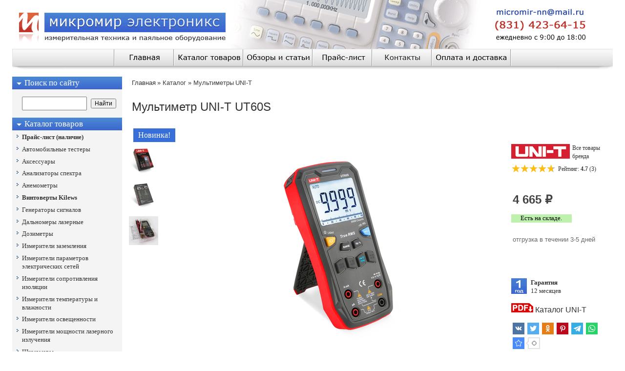

--- FILE ---
content_type: text/html; charset=UTF-8
request_url: https://micromir-nn.ru/publ/1/1/multimetr_uni_t_ut60s/31-1-0-6510
body_size: 17906
content:
<!DOCTYPE html>
<html xmlns:g=""><head><title>Мультиметр UNI-T UT60S по лучшей цене - Микромир Электроникс</title><link type="text/css" rel="stylesheet" href="/_st/my.css" />
<meta content="text/html; charset=UTF-8" http-equiv="Content-Type">
 <meta name="description" content="Купить Мультиметр UNI-T UT60S с доставкой по России  ✅ Гарантия 12 месяцев, цена, наличие, фото, характеристики, описание ✅ Новинка ➜ Заходите">
<meta name="keywords" content="Мультиметр UNI-T UT60S, , Мультиметр UNI-T UT60S">
<meta name="viewport" content="width=device-width; initial-scale=1.0" />
<meta content="Мультиметр UNI-T UT60S" property="og:title">
<meta name="GENERATOR" content="MSHTML 8.00.6001.18702"><script type="text/javascript" src="https://apis.google.com/js/plusone.js"> {lang: 'ru'} </script>

<meta property="og:site_name" content="Микромир Электроникс">
<meta property="og:title" content="Мультиметр UNI-T UT60S по лучшей цене - Микромир Электроникс">
<meta property="og:description" content="Купить Мультиметр UNI-T UT60S с доставкой по России ✅ Гарантия 12 месяцев, цена, наличие, фото, характеристики, описание ✅ Новинка ➜ Заходите">
<meta property="og:url" content="https://micromir-nn.ru//"/>
<meta property="og:image" content="https://micromir-nn.ru/_pu/65/57346717.gif">
<meta property="og:image:type" content="image/jpeg">
<meta property="og:image:width" content="200"/>
<meta property="og:image:height" content="200"/>
<meta property="og:type" content="website">



<script>

 
function add_script(txt) {
 var newScript = document.createElement("script");
 newScript.type = "application/ld+json";
 var xxx='{ "@context": "https://schema.org/",\
 "@type": "Product",\
 "name": "Мультиметр UNI-T UT60S",\
 "image": [\
 "https://micromir-nn.ru/_pu/65/57346717.gif",\
 "https://micromir-nn.ru/_pu/65/34053477.jpg",\
 "https://micromir-nn.ru/_pu/65/01429534.jpg",\
 "https://micromir-nn.ru/_pu/65/59843447.jpg",\
 "https://micromir-nn.ru/_pu/65/30523101.jpg",\
 "",\
 "",\
 ""\
 ],\
 "brand": "UNI-T",\
 "sku": "6510",\
"aggregateRating": {\
 "@type": "AggregateRating",\
 "ratingValue": "4.7",\
 "reviewCount": "3"},\
"description": "Купить Мультиметр UNI-T UT60S. Цена: '+txt+' руб.  ✅ Гарантия 12 месяцев, цена, наличие, фото, характеристики, описание ✅ Новинка ➜ Заходите",\
 "offers": {\
 "@type": "Offer",\
 "availability": "https://schema.org/InStock",\
 "price": '+txt+',\
 "priceCurrency": "RUB",\
 "url": "https://micromir-nn.ru/publ/1/1/multimetr_uni_t_ut60s/31-1-0-6510"\
}}';
 
 
 newScript.innerHTML=xxx;
 //newScript.src = txt;
 document.getElementsByTagName('head')[0].appendChild(newScript);} 


 var app = "https://script.google.com/macros/s/AKfycbxKOG-4mKVbUZtBbF2MeM4GXkIaRrtFs6CuehInykVrGd1eCjSh/exec?id=6510",
 output = '',
 xhr = new XMLHttpRequest();
 xhr.open('GET', app);
 xhr.onreadystatechange = function() {
 if (xhr.readyState !== 4) return;

 if (xhr.status == 200) {
 try {
 var r = JSON.parse(xhr.responseText),
 result = r["result"];
 
 // проставляем текст в микроразметку
 var xs=$("#xxx").text();
 xs= xs.split('"price": ""');
 var lls=xs[0]+'"price": "'+result[1]+'"'+xs[1];
 $("#xxx").text(lls); 
 
 // вставить все цены
 $(".pricex").each(function(){
 var i=$(this).attr("range")
 $(this).text(result[2])
 });
 
 // вставить всё отгрузка
 $(".shipx").each(function(){
 var i=$(this).attr("range")
 $(this).text(result[6])
 });
 
 // вставить всё инфо
 $(".infox").each(function(){
 var i=$(this).attr("range")
 $(this).text(result[5])
 });

 
 add_script(result[2]); 
 } catch(e) {}
 } 
 
 }
 xhr.send()

</script>

	<link rel="stylesheet" href="/.s/src/base.min.css" />
	<link rel="stylesheet" href="/.s/src/layer3.min.css" />

	<script src="/.s/src/jquery-3.6.0.min.js"></script>
	
	<script src="/.s/src/uwnd.min.js"></script>
	<script src="//s765.ucoz.net/cgi/uutils.fcg?a=uSD&ca=2&ug=999&isp=1&r=0.984665564130296"></script>
	<link rel="stylesheet" href="/.s/src/ulightbox/ulightbox.min.css" />
	<link rel="stylesheet" href="/.s/src/social.css" />
	<script src="/.s/src/ulightbox/ulightbox.min.js"></script>
	<script>
/* --- UCOZ-JS-DATA --- */
window.uCoz = {"site":{"domain":"micromir-nn.ru","id":"0micromir","host":"micromir.ucoz.ru"},"sign":{"5458":"Следующий","7252":"Предыдущий","7251":"Запрошенный контент не может быть загружен. Пожалуйста, попробуйте позже.","3238":"Опции","10075":"Обязательны для выбора","3125":"Закрыть","7253":"Начать слайд-шоу","5255":"Помощник","7287":"Перейти на страницу с фотографией.","7254":"Изменить размер","210178":"Замечания"},"uLightboxType":1,"ssid":"460446522350460352166","country":"US","module":"publ","layerType":3,"language":"ru"};
/* --- UCOZ-JS-CODE --- */

		function eRateEntry(select, id, a = 65, mod = 'publ', mark = +select.value, path = '', ajax, soc) {
			if (mod == 'shop') { path = `/${ id }/edit`; ajax = 2; }
			( !!select ? confirm(select.selectedOptions[0].textContent.trim() + '?') : true )
			&& _uPostForm('', { type:'POST', url:'/' + mod + path, data:{ a, id, mark, mod, ajax, ...soc } });
		}

		function updateRateControls(id, newRate) {
			let entryItem = self['entryID' + id] || self['comEnt' + id];
			let rateWrapper = entryItem.querySelector('.u-rate-wrapper');
			if (rateWrapper && newRate) rateWrapper.innerHTML = newRate;
			if (entryItem) entryItem.querySelectorAll('.u-rate-btn').forEach(btn => btn.remove())
		}
 function uSocialLogin(t) {
			var params = {"ok":{"height":390,"width":710}};
			var ref = escape(location.protocol + '//' + ('micromir-nn.ru' || location.hostname) + location.pathname + ((location.hash ? ( location.search ? location.search + '&' : '?' ) + 'rnd=' + Date.now() + location.hash : ( location.search || '' ))));
			window.open('/'+t+'?ref='+ref,'conwin','width='+params[t].width+',height='+params[t].height+',status=1,resizable=1,left='+parseInt((screen.availWidth/2)-(params[t].width/2))+',top='+parseInt((screen.availHeight/2)-(params[t].height/2)-20)+'screenX='+parseInt((screen.availWidth/2)-(params[t].width/2))+',screenY='+parseInt((screen.availHeight/2)-(params[t].height/2)-20));
			return false;
		}
		function TelegramAuth(user){
			user['a'] = 9; user['m'] = 'telegram';
			_uPostForm('', {type: 'POST', url: '/index/sub', data: user});
		}
function loginPopupForm(params = {}) { new _uWnd('LF', ' ', -250, -100, { closeonesc:1, resize:1 }, { url:'/index/40' + (params.urlParams ? '?'+params.urlParams : '') }) }
/* --- UCOZ-JS-END --- */
</script>

	<style>.UhideBlock{display:none; }</style>
	<script type="text/javascript">new Image().src = "//counter.yadro.ru/hit;noadsru?r"+escape(document.referrer)+(screen&&";s"+screen.width+"*"+screen.height+"*"+(screen.colorDepth||screen.pixelDepth))+";u"+escape(document.URL)+";"+Date.now();</script>
</head>
<body style="PADDING-BOTTOM: 0px; MARGIN: 0px; PADDING-LEFT: 0px; PADDING-RIGHT: 0px; BACKGROUND: #ffffff; PADDING-TOP: 0px"> <!--U1AHEADER1Z--><table style="WIDTH: 100%; BORDER-COLLAPSE: collapse" border="0" cellspacing="0" cellpadding="0">
<tbody>
<tr>
<td align="middle">
<table style="WIDTH: 50%; BORDER-COLLAPSE: collapse" class="header_table" border="0" cellspacing="0" cellpadding="0">
<tbody>
<tr>
<td>
<p style="margin-top: 0px; margin-bottom: -4px;"><script type="text/javascript"> if (screen.width<1200) {document.write('<A href="https://micromir-nn.ru"><img border=0 src="/head/top980.gif">')} if (screen.width>1200 && screen.width<=1400) {document.write('<A href="https://micromir-nn.ru/"><img border=0 src="/head/top1230.gif">')} if (screen.width>1400) {document.write('<A href="https://micromir-nn.ru"><img border=0 src="/head/top1370.gif">')} </script></p></td></tr>
<tr>
<td>
<table style="BACKGROUND-IMAGE: url(/head/fon2-35.gif); WIDTH: 100%; BACKGROUND-ATTACHMENT: scroll; BORDER-COLLAPSE: collapse; BACKGROUND-REPEAT: repeat-x; BACKGROUND-POSITION: left top; HEIGHT: 35px; collor: #ffffff" cellspacing="0" cellpadding="0">
<tbody>
<tr>
<td style="WIDTH: 50%; VERTICAL-ALIGN: top">
<img alt="" src="/head/fon2-35-border.gif"></td>
<td style="VERTICAL-ALIGN: top"><img border="0" src="/head/8sin.gif"></td>
<td style="VERTICAL-ALIGN: top">
<div align="center"><a class="rollover1" href="https://micromir-nn.ru"></a>
<style type="text/css">
<!--
A.rollover1 {background: url('/head/gl2.gif'); display: block; width: 120px; height: 35px;}
A.rollover1:hover {background-position:0px -35px; }
-->
</style>
</div></td>
<td style="VERTICAL-ALIGN: top"><img border="0" src="/head/8sin.gif"></td>
<td style="VERTICAL-ALIGN: top">
<div align="center"><a class="rollover2" href="/publ"></a>
<style type="text/css">
<!--
A.rollover2 {background: url('/head/ca1.gif'); display: block; width: 140px; height: 35px;}
A.rollover2:hover {background-position:0px -35px; }
-->
</style>
</div></td>
<td style="VERTICAL-ALIGN: top"><img border="0" src="/head/8sin.gif"></td>
<td style="VERTICAL-ALIGN: top"><a class="rollover3" href="/blog"></a>
<style type="text/css">
<!--
A.rollover3 {background: url('/head/ob1.gif'); display: block; width: 140px; height: 35px;}
A.rollover3:hover {background-position:0px -35px; }
-->
</style>
</td>
<td style="VERTICAL-ALIGN: top"><img border="0" src="/head/8sin.gif"></td>
<td style="VERTICAL-ALIGN: top"><a class="rollover4" href="/index/0-7"></a>
<style type="text/css">
<!--
A.rollover4 {background: url('/head/pr1.gif'); display: block; width: 120px; height: 35px;}
A.rollover4:hover {background-position:0px -35px; }
-->
</style>
</td>
<td style="VERTICAL-ALIGN: top"><img border="0" src="/head/8sin.gif"></td>
<td style="VERTICAL-ALIGN: top"><a class="rollover5" href="/index/0-20"></a>
<style type="text/css">
<!--
A.rollover5 {background: url('/head/cont1.jpg'); display: block; width: 120px; height: 35px;}
A.rollover5:hover {background-position:0px -35px; }
-->
</style>
</td>
<td style="VERTICAL-ALIGN: top"><img border="0" src="/head/8sin.gif"></td>
<td style="VERTICAL-ALIGN: top"><a class="rollover6" href="/index/0-25"></a>
<style type="text/css">
<!--
A.rollover6 {background: url('/head/opl1.gif'); display: block; width: 160px; height: 35px;}
A.rollover6:hover {background-position:0px -35px; }
-->
</style>
</td>
<td style="VERTICAL-ALIGN: top"><img border="0" src="/head/8sin.gif"></td>
<td style="WIDTH: 50%; VERTICAL-ALIGN: top">
</td></tr></tbody></table><p style="margin-top: -6px; margin-bottom: -15px;"><script type="text/javascript"> if (screen.width<1200) {document.write('<img src="/head/bot980.gif">')} if (screen.width>1200 && screen.width<=1400) {document.write('<img src="/head/bot1230.gif">')} if (screen.width>1400) {document.write('<img src="/head/bot1370.gif">')} </script></td></tr></tbody></table></td></tr></tbody></table><!--/U1AHEADER1Z--> 
<table style="WIDTH: 50%; BORDER-COLLAPSE: collapse" align="center">
<tbody>
<tr>
<td><script type="text/javascript"> if (screen.width<1280) {document.write('<img src="/head/wh980.gif">')} if (screen.width>=1280 && screen.width<=1400) {document.write('<img src="/head/wh1230.gif">')} if (screen.width>1400) {document.write('<img src="/head/wh1370.gif">')} </script></td></tr>
<tr>
<td>
<table align="center" border="0" cellpadding="0" cellspacing="0" width="100%">
<tbody>
<tr>
<td style="" align="center" width="100%"><!-- <middle> -->
<table style="background: transparent none repeat-x scroll left top;" border="0" cellpadding="0" cellspacing="0" width="100%">
<tbody style="">
<tr style="">
<td style="padding-left: 0px; vertical-align: top; padding-top: 2px;" valign="top" width="210">
<div style="">
<table style="width: 225px; border-collapse: collapse; height: 26px;" cellpadding="0" cellspacing="0">
<tbody style="">
<tr style="">
<td style="padding-left: 10px; background: transparent url(&quot;/1/catalog-tovarov1.gif&quot;) repeat scroll left top;" height="26"><span style="FONT-FAMILY: Verdana; COLOR: #000000; FONT-SIZE: 10pt"><span style="FONT-FAMILY: Verdana; COLOR: #ffffff; PADDING-left: 15px; FONT-SIZE: 13pt">Поиск по сайту</span></span></td></tr>
<tr>
<td style="PADDING-BOTTOM: 15px; PADDING-LEFT: 7px; PADDING-TOP: 15px" bgcolor="#f4f4f4"><div style="" class="searchForm">
<form style="margin: 0px;" onsubmit="this.sfSbm.disabled=true" method="post" action="/publ/">
<div style="" class="schBtn" align="center"><input kl_virtual_keyboard_secure_input="on" style="WIDTH: 125px; HEIGHT: 22px" class="queryField" maxlength="30" size="5" name="query">&nbsp;&nbsp;<input class="searchSbmFl" value="Найти" name="sfSbm" type="submit"></div><input value="2" name="a" type="hidden"></form></div></td></tr></tbody></table></div>
<div style="">
<table style="WIDTH: 225px; BORDER-COLLAPSE: collapse; HEIGHT: 26px" cellpadding="0" cellspacing="0">
<tbody>
<tr>
<td style="PADDING-LEFT: 10px; BACKGROUND: url(/1/catalog-tovarov1.gif) left top" height="26">
<div><span style="FONT-FAMILY: Verdana; COLOR: #000000; FONT-SIZE: 10pt"><span style="FONT-FAMILY: Verdana; COLOR: #ffffff; PADDING-left: 15px; FONT-SIZE: 13pt">Каталог товаров</span></span></div></td></tr>
<tr>
<td style="PADDING-BOTTOM: 4px; PADDING-LEFT: 7px; PADDING-TOP: 5px" bgcolor="#f4f4f4"><!--U1AAMENU1Z--><div style="display:inline;" id="menuDiv"><!-- UcoZMenu --><ul class="uz">
<li class="m"><a class="m" href="/index/0-7"><strong><font style="font-size: 10pt;">Прайс-лист (наличие)</strong></a><strong> </strong>
</li><li class="m"><a class="m" href="/publ/122"><font style="font-size: 10pt;">Автомобильные тестеры</font></a>
</li><li class="m"><a class="m" href="/publ/114"><font style="font-size: 10pt;">Аксессуары</a> 
</li><li class="m"><a class="m" href="/publ/158"><font style="font-size: 10pt;">Анализаторы спектра</a> 
</li><li class="m"><a class="m" href="/publ/77"><font style="font-size: 10pt;">Анемометры</a> 
</li><li class="m"><b><a class="m" href="/publ/143"><font style="font-size: 10pt;">Винтоверты Kilews</a></b> 
</li><li class="m"><a class="m" href="/publ/111"><font style="font-size: 10pt;">Генераторы сигналов</a> 
</li><li class="m"><a class="m" href="/publ/333"><font style="font-size: 10pt;">Дальномеры лазерные</a> 
</li><li class="m"><a class="m" href="/publ/541"><font style="font-size: 10pt;">Дозиметры</a> 
</li><li class="m"><a class="m" href="/publ/127"><font style="font-size: 10pt;">Измерители заземления</a> 
</li><li class="m"><a class="m" href="/publ/96"><font style="font-size: 10pt;">Измерители параметров электрических сетей</a> 
</li><li class="m"><a class="m" href="/publ/131"><font style="font-size: 10pt;">Измерители сопротивления изоляции</a> 
</li><li class="m"><a class="m" href="/publ/49"><font style="font-size: 10pt;">Измерители температуры и влажности</a> 
</li><li class="m"><a class="m" href="/publ/141"><font style="font-size: 10pt;">Измерители освещенности</a> 
</li><li class="m"><a class="m" href="/publ/206"><font style="font-size: 10pt;">Измерители мощности лазерного излучения</a> 
</li><li class="m"><a class="m" href="/publ/195"><font style="font-size: 10pt;">Шумомеры</a> 
</li><li class="m"><a class="m" href="/publ/8"><font style="font-size: 10pt;">Источники питания</a> 
</li><li class="m"><a class="m" href="/publ/5"><font style="font-size: 10pt;">Инструменты</a> 
</li><li class="m"><a class="m" href="/publ/271"><font style="font-size: 10pt;">Индикаторы напряжения, тестеры, пробники</a> 
</li><li class="m"><a class="m" href="/publ/7"><font style="font-size: 10pt;">Кабельные тестеры</a> 
</li><li class="m"><a class="m" href="/publ/102"><font style="font-size: 10pt;">LCR-метры</a> 
</li><li class="m"><a class="m" href="/publ/2"><font style="font-size: 10pt;">Мультиметры</a> 
</li><li class="m"><a class="m" href="/publ/254"><font style="font-size: 10pt;">Нагрузки электронные</a> 
</li><li class="m"><a class="m" href="/publ/3"><font style="font-size: 10pt;">Осциллографы</a> 
</li><li class="m"><a class="m" href="/publ/469"><font style="font-size: 10pt;">Осциллографические пробники</a> 
</li><li class="m"><a class="m" href="/publ/561"><font style="font-size: 10pt;">Микроскопы</a>
</li><li class="m"><a class="m" href="/publ/202"><font style="font-size: 10pt;">Оптические системы</a> 
</li><li class="m"><a class="m" href="/publ/348"><font style="font-size: 10pt;">Паяльное оборудование Quick</a> 
</li><li class="m"><a class="m" href="/publ/4"><font style="font-size: 10pt;">Паяльное оборудование</a> 
</li><li class="m"><a class="m" href="/publ/376"><font style="font-size: 10pt;">Материалы для пайки</a> 
</li><li class="m"><a class="m" href="/publ/218"><font style="font-size: 10pt;">Жала и насадки</a> 
</li><li class="m"><a class="m" href="/publ/581"><font style="font-size: 10pt;">Антистатика</a> 
</li><li class="m"><a class="m" href="/publ/184"><font style="font-size: 10pt;">Приборы специального назначения</a> 
</li><li class="m"><a class="m" href="/publ/423"><font style="font-size: 10pt;">Системы сбора данных</a> 
</li><li class="m"><a class="m" href="/publ/70"><font style="font-size: 10pt;">Токовые клещи</a>
</li><li class="m"><a class="m" href="/publ/507"><font style="font-size: 10pt;">Тепловизоры</a> 
</li><li class="m"><a class="m" href="/publ/149"><font style="font-size: 10pt;">Тахометры</a> 
</li><li class="m"><a class="m" href="/publ/137"><font style="font-size: 10pt;">Частотомеры</a> 
</li><li class="m"><a class="m" href="/blog/"><font style="font-size: 10pt;">Обзоры и статьи</a> 
</li><li class="m"><a class="m" href="/index/0-5"><font style="font-size: 10pt;">Производители</a> 
</li><li class="m"><a class="m" href="/index/0-7"><font style="font-size: 10pt;">Прайс-лист</a> 
</li><li class="m"><a class="m" href="/publ/485"><font style="font-size: 10pt;">Рекомендуемые товары</a> 
</li><li class="m"><a class="m" href="/index/0-20"><strong><font style="font-size: 10pt;">Контакты</strong></a> 
</li></ul><!-- /UcoZMenu --></div><!--/U1AAMENU1Z--> </td></tr></tbody></table>
<table style="WIDTH: 225px; BORDER-COLLAPSE: collapse; HEIGHT: 26px" cellpadding="0" cellspacing="0">
<tbody>
<tr>
<td style="PADDING-LEFT: 10px; BACKGROUND: url(/1/catalog-tovarov1.gif) left top" height="26"><span style="FONT-FAMILY: Verdana; COLOR: #000000; FONT-SIZE: 10pt"><span style="FONT-FAMILY: Verdana; COLOR: #ffffff; PADDING-left: 13px; FONT-SIZE: 13pt">Мы рекомендуем</span></span></td></tr>
<tr>
<td style="PADDING-BOTTOM: 4px; PADDING-TOP: 5px"><a href="https://micromir-nn.ru/publ/1/1/vintovert_kilews_skd_b100ls4_silovoj_kontroller_kilews_skp_12hl/336-1-0-2883" style=""><table style="background: url(&quot;/_pu/28/74551709.gif&quot;) left top 0% / 100% no-repeat transparent; width: 225px; height: 250px;" width="" align="" cellpadding="1" cellspacing="0">  <tbody>  <tr>  <td colspan="2" style=" text-align: right; border-right: 1px solid rgb(190, 190, 190); border-left: 1px solid rgb(190, 190, 190); border-top: 1px solid rgb(190, 190, 190); vertical-align: middle; letter-spacing: 0px; word-spacing: 0px; height: 30px; padding-top: 5px; padding-right: 10px; padding-bottom: 0px;">  <span style="font-size: 20pt; font-family: Arial;"><span style="color: rgb(252, 112, 0);"><strong>Хит продаж</strong></span></span></td>  </tr><tr>  <td style="line-height: 17px; text-align: right; border-left: 1px solid rgb(190, 190, 190); letter-spacing: 0px; word-spacing: 0px; border-right: 1px solid rgb(190, 190, 190); white-space: normal; padding: 0px 7px 0px 10px; font-style: normal; font-weight: normal; text-decoration: none; color: rgb(0, 0, 0); vertical-align: top; height: 30px; width: 225px;"><font style="font-family: Arial; font-size: 11pt;">Бесщеточный винтоверт Kilews</font><br></td>  </tr>  <tr>  <td style="line-height: 30px; border-left: 1px solid rgb(190, 190, 190); letter-spacing: 0px; word-spacing: 0px; border-right: 1px solid rgb(190, 190, 190); padding-left: 90px; padding-right: 7px; text-align: right; vertical-align: top; padding-bottom: 10px; height: 60px;"><span style="font-size: 17pt; font-family: Arial;"><strong>SKD-B100LS4</strong></span></td>  </tr><tr>  <td style="text-align: right; border-left: 1px solid rgb(190, 190, 190); letter-spacing: 0px; word-spacing: 0px; border-right: 1px solid rgb(190, 190, 190); padding-right: 7px; padding-top: 7px; padding-bottom: 7px;">   <img border="0" src="/brend/info-Kilews1.gif">                                                          </td>  </tr>    <tr style="">  <td style="background-image: url(&quot;/brend/fon-bottom.gif&quot;); background-repeat: repeat-x; background-position: left bottom; padding-left: 0px; text-align: right; border-bottom: 1px solid rgb(190, 190, 190); border-right: 1px solid rgb(190, 190, 190); border-left: 1px solid rgb(190, 190, 190); letter-spacing: 0px; word-spacing: 0px; vertical-align: bottom; font-family: Arial; font-size: 10pt; height: 35px; padding-right: 1px;"><iframe frameborder="0" height="28" scrolling="no" src="https://docs.google.com/spreadsheets/d/1Q2klisu3AW6ucKDWvyd_DdWOIwR5oJ2WUyecDKpDZ40/pubhtml/sheet?gid=0&amp;single=true&amp;&amp;range=H2883:J2883" width="220"></iframe></td>  </tr>  </tbody> </table></a><br><a href="https://micromir-nn.ru/publ/1/1/207-1-0-1038" style=""><table style=" background: url(&quot;/_pu/10/78176127.gif&quot;) top 00% right no-repeat transparent; background-size: 100% auto; width: 225px; height: 240px;" width="" align="" cellpadding="1" cellspacing="0">  <tbody>  <tr>  <td colspan="2" style=" text-align: left; border-right: 1px solid rgb(190, 190, 190); border-left: 1px solid rgb(190, 190, 190); border-top: 1px solid rgb(190, 190, 190); vertical-align: middle; letter-spacing: 0px; word-spacing: 0px; height: 30px; padding-top: 5px; padding-left: 5px;"><font color="#007b0f" face="Arial"><span style="font-size: 25px;"><b>Рекомендуем</b></span></font></td>  </tr><tr>  <td style="line-height: 17px; text-align: left; border-left: 1px solid rgb(190, 190, 190); letter-spacing: 0px; word-spacing: 0px; border-right: 1px solid rgb(190, 190, 190); white-space: normal; padding: 0px 7px 0px 10px; font-style: normal; font-weight: normal; text-decoration: none; color: rgb(0, 0, 0); vertical-align: top; width: 225px;"><font style="font-family: Arial; font-size: 11pt;">Измеритель мощности лазерного излучения</font><br></td>  </tr>  <tr>  <td style="line-height: 30px; border-left: 1px solid rgb(190, 190, 190); letter-spacing: 0px; word-spacing: 0px; border-right: 1px solid rgb(190, 190, 190); padding-left: 7px; padding-right: 100px; text-align: left; vertical-align: top; padding-bottom: 10px;"><span style="font-size: 17pt; font-family: Arial;"><strong>Sanwa LP1</strong></span></td>  </tr><tr>  <td style="text-align: left; border-left: 1px solid rgb(190, 190, 190); letter-spacing: 0px; word-spacing: 0px; border-right: 1px solid rgb(190, 190, 190); padding-right: 7px; padding-left: 5px; padding-top: 7px; padding-bottom: 7px;">       <img border="0" src="/brend/info-Sanwa1.png">                                                      </td>  </tr>    <tr style="">  <td style="padding-left: 0px; text-align: right; border-bottom: 1px solid rgb(190, 190, 190); border-right: 1px solid rgb(190, 190, 190); border-left: 1px solid rgb(190, 190, 190); letter-spacing: 0px; word-spacing: 0px; vertical-align: bottom; font-family: Arial; height: 35px; font-size: 10pt;"><iframe frameborder="0" height="28" scrolling="no" src="https://docs.google.com/spreadsheets/d/1Q2klisu3AW6ucKDWvyd_DdWOIwR5oJ2WUyecDKpDZ40/pubhtml/sheet?gid=0&amp;single=true&amp;&amp;range=H1038:J1038" width="220"></iframe></td>  </tr>  </tbody> </table></a></td></tr></tbody></table>
<table style="WIDTH: 225px; BORDER-COLLAPSE: collapse; HEIGHT: 26px" cellpadding="0" cellspacing="0">
<tbody>
<tr>
<td style="PADDING-LEFT: 10px; BACKGROUND: url(/1/catalog-tovarov1.gif) left top" height="26"><span style="FONT-FAMILY: Verdana; COLOR: #000000; FONT-SIZE: 10pt"><span style="FONT-FAMILY: Verdana; COLOR: #ffffff; PADDING-left: 15px; FONT-SIZE: 13pt">Наш адрес</span></span></td></tr>
<tr>
<td style="PADDING-BOTTOM: 7px; PADDING-LEFT: 7px; BACKGROUND: #f4f4f4; PADDING-TOP: 7px">
<div align="left"><span style="FONT-FAMILY: Verdana; FONT-SIZE: 10pt">г. Нижний Новгород,<br>ул. Касьянова, 6Г <br>Торговый Комплекс "ФОРУМ"<br>Корпус 4, место и-3<br>E-mail: micromir-nn@mail.ru<br>Тел: (831) 423-64-15<br>
<div align="left"><span style="FONT-FAMILY: Verdana; FONT-SIZE: 10pt"></span><a href="/index/0-20"><span style="FONT-SIZE: 10pt">Схема проезда</span></a></div>
<div></div></span></div></td></tr></tbody></table>

<div style="">
<table style="WIDTH: 225px; BORDER-COLLAPSE: collapse; HEIGHT: 26px" cellpadding="0" cellspacing="0">
<tbody>
<tr>
<td style="PADDING-LEFT: 10px; BACKGROUND: url(/1/catalog-tovarov1.gif) left top" height="26"><span style="FONT-FAMILY: Verdana; COLOR: #000000; FONT-SIZE: 10pt"><span style="FONT-FAMILY: Verdana; COLOR: #ffffff; PADDING-left: 15px; FONT-SIZE: 13pt">Каталоги PDF</span></span></td></tr>
<tr>
<td style="PADDING-BOTTOM: 4px; PADDING-TOP: 5px" bgcolor="#ffffff"><!--U1FRIENDS1Z--><p><a href="/index/0-11"><img alt="" border="0" src="/catalog/catalog-Rigol.gif" /></a></p><!--/U1FRIENDS1Z--></td></tr></tbody></table>
<table style="WIDTH: 225px; BORDER-COLLAPSE: collapse; HEIGHT: 26px" cellpadding="0" cellspacing="0">
<tbody>
<tr>
<td style="PADDING-LEFT: 10px; BACKGROUND: url(/1/catalog-tovarov1.gif) left top" height="26"><span style="FONT-FAMILY: Verdana; COLOR: #000000; FONT-SIZE: 10pt"><span style="FONT-FAMILY: Verdana; COLOR: #ffffff; PADDING-left: 13px; FONT-SIZE: 13pt">Лучшие предложения</span></span></td></tr>
<tr>
<td style="PADDING-BOTTOM: 4px; PADDING-TOP: 5px"><p><a href="/publ/24"><img border="0" src="/banner225/sanwa-new-225.jpg" title="Новые цифровые мультиметры Sanwa" /></a></p></td></tr></tbody></table>
</td>
<td valign="top">
<div>
<table style="PADDING-LEFT: 10px; WIDTH: 100%; PADDING-RIGHT: 0px; HEIGHT: 159px; PADDING-TOP: 2px" align="center" border="0" cellpadding="0" cellspacing="0">
<tbody>
<tr>
<td style="BACKGROUND: #ffffff">
<table style="WIDTH: 100%; HEIGHT: 20px" border="0" cellpadding="0" cellspacing="0">
<tbody>
<tr>
<td style="PADDING-LEFT: 10px; HEIGHT: 26px; FONT-SIZE: 8pt; VERTICAL-ALIGN: middle" class="eTitle3" width="80%">
<div style=""><span style="FONT-SIZE: 10pt">Главная</span></a> <span style="FONT-SIZE: 10pt">» </span><a href="/publ/"><span style="FONT-SIZE: 10pt">Каталог</span></a><span style="FONT-SIZE: 10pt"> » </span><a href="/publ/1/2"><span style="FONT-SIZE: 10pt">Мультиметры</span></a> <!--ENDIF--><span style="FONT-SIZE: 10pt"></span><a href="/publ/1/1/31"><span style="FONT-SIZE: 10pt">UNI-T</span></a><span style="FONT-SIZE: 10pt"></span></div></td></tr>

</tbody></table><table style="width: 100%; border-collapse: collapse;"><tbody style=""><tr style=""><td style="vertical-align: top; padding-left: 10px; letter-spacing: 0px; word-spacing: 0px; PADDING-bottom: 5px; line-height: 25px; padding-top: 0px;"><h1>Мультиметр UNI-T UT60S</h1></tbody></table>
<table style="margin-top: 0px; width: 100%;" class="entryTable" border="0" cellpadding="2" cellspacing="0">
<tbody style="">



<tr>
<td style="PADDING-LEFT: 0px; BACKGROUND: #ffffff; PADDING-TOP: 0px" colspan="2">

<table align="left" border="0" cellpadding="1" cellspacing="1" style="width:100%; PADDING-LEFT: 0px;"><tbody><tr><td>
<table align="left" border="0" cellpadding="1" cellspacing="1" style="hight:30px; PADDING-left: 10px;"><tbody><tr><td style="PADDING-TOP: 5px; PADDING-bottom: 5px; PADDING-left: 10px; PADDING-right: 10px; BACKGROUND: #376ed8"><span style="FONT-FAMILY: Verdana; COLOR: #ffffff; FONT-SIZE: 12pt">Новинка!</span></td></tr></tbody></table>







</td></tr>
</tbody>
</table>
<table style="border-collapse: collapse; width: 100%;" align="" cellspacing="0" width="">
 <tbody style="">
 <tr style="">
 <td style="width: 100%; vertical-align: top;">
 <table align="left" width="80">
 <tbody>
 <tr>
 <td style="PADDING-BOTTOM: 0px; PADDING-TOP: 0px"></td>
 </tr>
 <tr>
 <td style="PADDING-TOP: 0px"><a class="ulightbox" title="Мультиметр UNI-T UT60S" href="/_pu/65/01429534.jpg" target="_blank"><img alt="" src="/_pu/65/01429534.jpg" width="60"></a> </td>
 </tr>
 <tr>
 <td style="PADDING-BOTTOM: 5px; PADDING-TOP: 5px"> <a class="ulightbox" title="Мультиметр UNI-T UT60S" href="/_pu/65/59843447.jpg" target="_blank"><img alt="" src="/_pu/65/59843447.jpg" width="60"></a></td>
 </tr>
 <tr>
 <td style="PADDING-BOTTOM: 5px; PADDING-TOP: 5px"><a class="ulightbox" title="Мультиметр UNI-T UT60S" href="/_pu/65/30523101.jpg" target="_blank"><img alt="" src="/_pu/65/30523101.jpg" width="60"></a> </td>
 </tr>
 <tr>
 <td style="PADDING-BOTTOM: 5px; PADDING-TOP: 5px"> </td>
 </tr>
 <tr>
 <td style="PADDING-BOTTOM: 5px; PADDING-TOP: 5px"> </td>
 </tr>
 <tr>
 <td style="PADDING-BOTTOM: 5px; PADDING-TOP: 5px"> </td>
 </tr>
 <tr>
 <td style="PADDING-BOTTOM: 5px; PADDING-TOP: 5px"> </td>
 </tr>
 </tbody>
 </table>
 <table style="width: 200px;" align="right" cellspacing="0" width="">
 <tbody style="">
 
 
 
 <tr style=""></tr><tr><td colspan="1" style="padding-left: 0px; padding-top: 0px;">
<a class="m" href="/publ/0-0-166-0-17"></a>
<a class="m" href="/publ/0-0-9-0-17"></a>
<a class="m" href="/publ/0-0-241-0-17"></a>
<a class="m" href="/publ/0-0-240-0-17"></a>
<a class="m" href="/publ/0-0-239-0-17"></a>
<a class="m" href="/publ/0-0-238-0-17"></a>
<a class="m" href="/publ/0-0-237-0-17"></a>
<a class="m" href="/publ/0-0-236-0-17"></a>
<a class="m" href="/publ/0-0-235-0-17"></a>
<a class="m" href="/publ/0-0-234-0-17"></a>
<a class="m" href="/publ/0-0-233-0-17"></a>
<a class="m" href="/publ/0-0-232-0-17"></a>
<a class="m" href="/publ/0-0-231-0-17"></a>
<a class="m" href="/publ/0-0-230-0-17"></a>
<a class="m" href="/publ/0-0-229-0-17"></a>
<a class="m" href="/publ/0-0-228-0-17"></a>
<a class="m" href="/publ/0-0-226-0-17"></a>
<a class="m" href="/publ/0-0-224-0-17"></a>
<a class="m" href="/publ/0-0-222-0-17"></a>
<a class="m" href="/publ/0-0-221-0-17"></a>
<a class="m" href="/publ/0-0-219-0-17"></a>
<a class="m" href="/publ/0-0-217-0-17"></a>
<a class="m" href="/publ/0-0-214-0-17"></a>
<a class="m" href="/publ/0-0-215-0-17"></a>
<a class="m" href="/publ/0-0-213-0-17"></a>
<a class="m" href="/publ/0-0-212-0-17"></a>
<a class="m" href="/publ/0-0-210-0-17"></a>
<a class="m" href="/publ/0-0-194-0-17"></a>
<a class="m" href="/publ/0-0-209-0-17"></a>
<a class="m" href="/publ/0-0-207-0-17"></a>
<a class="m" href="/publ/0-0-208-0-17"></a>
<a class="m" href="/publ/0-0-203-0-17"></a>
<a class="m" href="/publ/0-0-202-0-17"></a>
<a class="m" href="/publ/0-0-206-0-17"></a>
<a class="m" href="/publ/0-0-205-0-17"></a>
<a class="m" href="/publ/0-0-204-0-17"></a>
<a class="m" href="/publ/0-0-173-0-17"></a>
<a class="m" href="/publ/0-0-199-0-17"></a>
<a class="m" href="/publ/0-0-192-0-17"></a>
<a class="m" href="/publ/0-0-193-0-17"></a>
 
<a class="m" href="/publ/0-0-197-0-17"></a>
<a class="m" href="/publ/0-0-184-0-17"></a>
<a class="m" href="/publ/0-0-130-0-17"></a>
<a class="m" href="/publ/0-0-196-0-17"></a>
<a class="m" href="/publ/0-0-168-0-17"></a>
<a class="m" href="/publ/0-0-135-0-17"></a>
<a class="m" href="/publ/0-0-149-0-17"></a>
<a class="m" href="/publ/0-0-136-0-17"></a>
<a class="m" href="/publ/0-0-167-0-17"></a>
<a class="m" href="/publ/0-0-176-0-17"></a>
<a class="m" href="/publ/0-0-122-0-17"></a>
<a class="m" href="/publ/0-0-127-0-17"><img alt="" src="/Logo/Unit.gif" align="left"></a><a class="m" href="/publ/0-0-127-0-17"><span style="position:absolute; margin-left: 5px; font-size: 9pt; font-family: Verdana;">Все товары<br>бренда</a>
<a class="m" href="/publ/0-0-142-0-17"></a>
<a class="m" href="/publ/0-0-133-0-17"></a>
<a class="m" href="/publ/0-0-116-0-17"></a>
<a class="m" href="/publ/0-0-114-0-17"></a>
<a class="m" href="/publ/0-0-113-0-17"></a>
<a class="m" href="/publ/0-0-117-0-17"></a>
<a class="m" href="/publ/0-0-145-0-17"></a>
<a class="m" href="/publ/0-0-115-0-17"></a>
<a class="m" href="/publ/0-0-119-0-17"></a>
<a class="m" href="/publ/0-0-124-0-17"></a>
<a class="m" href="/publ/0-0-132-0-17"></a>
<a class="m" href="/publ/0-0-177-0-17"></a>
<a class="m" href="/publ/0-0-185-0-17"></a>
<a class="m" href="/publ/0-0-188-0-17"></a>
<a class="m" href="/publ/0-0-147-0-17"></a>


 </td></tr>
<td style="padding-left: 0px; padding-top: 0px;"><table style="width: 100%; border-collapse: collapse;" cellpadding="0" cellspacing="0">
<tbody style="">
<tr>
<td style="padding-left: 0px; padding-bottom: 0px; padding-top: 10px;"><div style="float: left;">
		<style type="text/css">
			.u-star-rating-18 { list-style:none; margin:0px; padding:0px; width:90px; height:18px; position:relative; background: url('/1/18.png') top left repeat-x }
			.u-star-rating-18 li{ padding:0px; margin:0px; float:left }
			.u-star-rating-18 li a { display:block;width:18px;height: 18px;line-height:18px;text-decoration:none;text-indent:-9000px;z-index:20;position:absolute;padding: 0px;overflow:hidden }
			.u-star-rating-18 li a:hover { background: url('/1/18.png') left center;z-index:2;left:0px;border:none }
			.u-star-rating-18 a.u-one-star { left:0px }
			.u-star-rating-18 a.u-one-star:hover { width:18px }
			.u-star-rating-18 a.u-two-stars { left:18px }
			.u-star-rating-18 a.u-two-stars:hover { width:36px }
			.u-star-rating-18 a.u-three-stars { left:36px }
			.u-star-rating-18 a.u-three-stars:hover { width:54px }
			.u-star-rating-18 a.u-four-stars { left:54px }
			.u-star-rating-18 a.u-four-stars:hover { width:72px }
			.u-star-rating-18 a.u-five-stars { left:72px }
			.u-star-rating-18 a.u-five-stars:hover { width:90px }
			.u-star-rating-18 li.u-current-rating { top:0 !important; left:0 !important;margin:0 !important;padding:0 !important;outline:none;background: url('/1/18.png') left bottom;position: absolute;height:18px !important;line-height:18px !important;display:block;text-indent:-9000px;z-index:1 }
		</style><script>
			var usrarids = {};
			function ustarrating(id, mark) {
				if (!usrarids[id]) {
					usrarids[id] = 1;
					$(".u-star-li-"+id).hide();
					_uPostForm('', { type:'POST', url:`/publ`, data:{ a:65, id, mark, mod:'publ', ajax:'2' } })
				}
			}
		</script><ul id="uStarRating6510" class="uStarRating6510 u-star-rating-18" title="Рейтинг: 4.7/3">
			<li id="uCurStarRating6510" class="u-current-rating uCurStarRating6510" style="width:94%;"></li><li class="u-star-li-6510"><a href="javascript:;" onclick="ustarrating('6510', 1)" class="u-one-star">1</a></li>
				<li class="u-star-li-6510"><a href="javascript:;" onclick="ustarrating('6510', 2)" class="u-two-stars">2</a></li>
				<li class="u-star-li-6510"><a href="javascript:;" onclick="ustarrating('6510', 3)" class="u-three-stars">3</a></li>
				<li class="u-star-li-6510"><a href="javascript:;" onclick="ustarrating('6510', 4)" class="u-four-stars">4</a></li>
				<li class="u-star-li-6510"><a href="javascript:;" onclick="ustarrating('6510', 5)" class="u-five-stars">5</a></li></ul></div><span style="position:absolute; margin-top: 2px; font-size: 9pt; COLOR: #333333; font-family: Verdana;">&nbsp;&nbsp;Рейтинг: <b>4.7</b>&nbsp;(3)</span></td>
</tr></tbody></table></td>
 </tr>

 <tr><td colspan="1" style="padding-bottom: 0px; padding-left: 0px; padding-top: 40px; letter-spacing: 0px; word-spacing: 0px;"> <iframe src="https://docs.google.com/spreadsheets/d/1Q2klisu3AW6ucKDWvyd_DdWOIwR5oJ2WUyecDKpDZ40/pubhtml/sheet?gid=0&amp;single=true&amp;range=F6510" scrolling="no" frameborder="0" height="40" width="200"> </iframe> </td></tr>
<tr>
 <td style="padding-left: 0px; padding-bottom: 0px; padding-top: 0px;"><iframe src="https://docs.google.com/spreadsheets/d/1Q2klisu3AW6ucKDWvyd_DdWOIwR5oJ2WUyecDKpDZ40/pubhtml/sheet?gid=0&amp;single=true&amp;range=E6510" scrolling="no" frameborder="0" height="40" width="200"> </iframe>
 </td>
 </tr>
 <tr><td colspan="1" style="padding-left: 0px; padding-bottom: 10px; padding-top: 0px;"><iframe src="https://docs.google.com/spreadsheets/d/1Q2klisu3AW6ucKDWvyd_DdWOIwR5oJ2WUyecDKpDZ40/pubhtml/sheet?gid=0&amp;single=true&amp;range=G6510" scrolling="no" frameborder="0" height="40" width="200"> </iframe>

<!-- Вставка цены -->
<p class="pricex" ></p>

<span class="shipx" range="6510"></span>

</td></tr><tr style=""><td colspan="1" style="padding-left: 0px; padding-bottom: 5px; padding-top: 5px; letter-spacing: 0px; word-spacing: 0px;"><span style="font-size: 10pt; font-family: Verdana;"> </span></td></tr>
<tr style=""><td colspan="1" style="padding-left: 0px; padding-bottom: 10px; padding-top: 10px; letter-spacing: 0px; word-spacing: 0px;"><span style="font-size: 10pt; font-family: Verdana;"> 
 
 




 
 
 
 
<img src="/1/1god.gif" style="float: left;"> <b>Гарантия</b> <br>12 месяцев<br> 
 
 
 
 

 



</span></td></tr>

<tr style=""><td colspan="1" style="padding-left: 0px; padding-bottom: 7px; padding-top: 7px;"> 
 
 





<a class="m1" href="https://drive.google.com/file/d/1nws7TbUNUSvgMfIl1Mgx83QHAkqW9tQH/view?usp=sharing" target="_blank"><font style="font-size: 12pt; font-family: Arial;"><img src="/head/pdf.gif" border="0"/>&nbsp;Каталог UNI-T</a> </td></tr>
<tr style=""><td colspan="1" style="padding-left: 0px; padding-bottom: 7px; padding-top: 7px;"><!-- uSocial -->
<script async src="https://usocial.pro/usocial/usocial.js?uid=ac92bd0438f52281&v=6.0.0" data-script="usocial" charset="utf-8"></script>
<div class="uSocial-Share" data-pid="abe554eb37a9507907c1857e26a6a1a2" data-type="share" data-options="rect,style1,default,absolute,horizontal,size24,eachCounter0,counter1,counter-after" data-social="vk,twi,ok,pinterest,telegram,wa,bookmarks" data-mobile="sms"></div>
<!-- /uSocial --></td></tr></tbody>
 </table>
 <p style="" align="center"><p style="text-align: center;"><!--IMG2--><a href="/_pu/65/34053477.jpg" class="ulightbox" target="_blank" title="Нажмите для просмотра в полном размере..."><img style="margin:0;padding:0;border:0;" src="/_pu/65/s34053477.jpg" align="" /></a><!--IMG2--></p>

<h2>Характеристики</h2>

<ul style="">
 <li>Особенности:&nbsp;&nbsp;<br />
 &nbsp;&nbsp;&nbsp;&nbsp; Кнопочное переключение режимов работы&nbsp;&nbsp;&nbsp;&nbsp;<br />
 &nbsp;&nbsp;&nbsp;&nbsp; Два цифровых дисплея для отображения основного и дополнительного измерений<br />
 &nbsp;&nbsp;&nbsp;&nbsp; Аналоговая шкала 100 сегментов<br />
 &nbsp;&nbsp;&nbsp;&nbsp; Измерение ёмкости конденсаторов до 99 999 мкФ<br />
 &nbsp;&nbsp;&nbsp;&nbsp; Функция бесконтактного определения напряжения (NCV)<br />
 &nbsp;&nbsp;&nbsp;&nbsp; Низкое энергопотребление (7 мА; спящий режим &ndash; 10 мкА) для увеличения времени работы до 300 ч<br />
 &nbsp;&nbsp;&nbsp;&nbsp; Визуальное и звуковое оповещение для режимов: NCV, проводимость, разряд батарей</li>
 <li>Разрядность дисплея: 9999 отсчетов с обновлением показаний 3 раза в секунду</li>
 <li>Автоматический или ручной выбор пределов измерения</li>
 <li>Метод измерения: истинный среднеквадратичный (True RMS)</li>
 <li>Постоянное напряжение: 1 мкВ &hellip; 999,9 В, базовая погрешность &plusmn;(0.5%+3)</li>
 <li>Переменное напряжение: 1 мкВ &hellip; 999,9 В, базовая погрешность &plusmn;(0.8%+3)</li>
 <li>Постоянный ток: 0,1 мкА &hellip; 9,999 А, базовая погрешность &plusmn;(1%+3)</li>
 <li>Переменный ток: 0,1 мкА &hellip; 9,999 А, базовая погрешность &plusmn;(1,2%+3)</li>
 <li>Сопротивление: 0,1 Ом &hellip; 99,99 МОм, базовая погрешность &plusmn;(0,8%+2)</li>
 <li>Емкость конденсаторов: 1 пФ &hellip; 99 999 мкФ, базовая погрешность &plusmn;(4%+5)</li>
 <li>Частота: 0,001 Гц &hellip; 9,999 МГц, погрешность &plusmn;(0,1%+5)</li>
 <li>Коэффициент заполнения (1/скважность): 0,1% &hellip; 99,9%, погрешность &plusmn;(3%+5)</li>
 <li>Температура: -40&deg;С &hellip; +250&deg;С, погрешность &plusmn;(1%+5)</li>
 <li>Проверка проводимости: 10 Ом</li>
 <li>Тест диодов: 4В/1,5мА</li>
 <li>Входной импеданс: ~ 10 МОм</li>
 <li>Автоотключение питания: 15 мин с возможностью деактивации</li>
 <li>Подсветка дисплея: ручная или автоотключение после 30 секунд</li>
 <li>Фиксация показаний (DATA HOLD)</li>
 <li>Относительные измерения (REL)</li>
 <li>Индикатор разряженной батареи: менее 3,6 В</li>
 <li>Предупреждение о высоком напряжении и большом токе</li>
 <li>Диапазон рабочих температур: 0&deg;С ... +40&deg;С</li>
 <li>Диапазон температур хранения: -10&deg;С ... +50&deg;С</li>
 <li>Сертификаты: EAC, CE</li>
 <li>Категория безопасности: CAT II 1000V/CAT III 600V</li>
 <li>Гарантия производителя: 1 год</li>
 <li>Питание: батареи 3 шт. х 1,5 В тип AAА</li>
 <li>Комплект поставки:<br />
 &nbsp;&nbsp;&nbsp;&nbsp;мультиметр, комплект щупов, термопара, инструкция по эксплуатации</li>
 <li>Габариты мультиметра: 169 х 81 х 46 мм</li>
 <li>Вес прибора: 290 г</li>
 <li>Вес комплекта с упаковкой: 430 г</li>
</ul></p></td>
 <td style="VERTICAL-ALIGN: top"></td>
 <td style="VERTICAL-ALIGN: top"></td>
 </tr>
 </tbody>
 </table></td></tr>
<tr>
<td style="PADDING-BOTTOM: 2px; PADDING-LEFT: 7px; BACKGROUND: #ffffff" colspan="2">
</td></tr>
<tr>
<td style="BACKGROUND: #ffffff" colspan="2">
<table style="width: 100%; border-collapse: collapse;" align="left" cellspacing="0">
<tbody style="">

<tr style="">
<td style="padding-left: 27px; letter-spacing: 0px; word-spacing: 0px;"><script>
				function spages(p, link) {
					!!link && location.assign(atob(link));
				}
			</script>
			<div id="comments"></div>
			<div id="newEntryT"></div>
			<div id="allEntries"></div>
			<div id="newEntryB"></div></td></tr></tbody></table></td></tr>
<tr style="">
<td style="padding-left: 8px; padding-bottom: 10px; letter-spacing: 0px; word-spacing: 0px;"><!--IF--><!--U1IFRAME1Z--><table style="border-collapse:collapse;width:100%;"><tbody><tr><td><h2>Гарантия</h2></td></tr><tr><td style="PADDING-LEFT: 20px; PADDING-top: 15px;">Товары компании <b>UNI-T</b> разработаны и изготовлены в соответствии с высокими стандартами качества.
<br>Однако, если у Вас возникли проблемы или если Вы уверены, что приобретенный Вами продукт неисправен, мы можем Вам помочь.
<br><b>Мультиметр UNI-T UT60S</b> имеет гарантию от неисправных компонентов и производственных дефектов в течении<b style=""> 
 
 




 
 
 
 
 
 
 12 месяцев 
 
 
 
 
 
 
 

 
 
 








</b> c момента продажи.<br>
Эта гарантия распространяется на все товары компании UNI-T, включая <b style="">Мультиметр UNI-T UT60S.</b><br>
Предоставляя Вам гарантию, мы обеспечиваем Вам полную уверенность в данном продукте.</td></tr><tr><td style="PADDING-bottom: 15px; PADDING-top: 15px;"><h2>Оплата и доставка</h2></td></tr><tr><td style="PADDING-LEFT: 20px;"> <b>Мультиметр UNI-T UT60S</b> купить легко, достаточно заполнить форму заказа на сайте в разделе Оплата и доставка,<br>или написать письмо на е-mail: micromir-nn@mail.ru или позвонить по телефонам: (831) 423-64-15, +7 929-053-64-15.<br>
Заказ отправляется в течение 3-5 рабочих дней с момента оплаты заказа.<br>
 Доставка осуществляется транспортной компанией <a href="https://www.dellin.ru/" target="_blank">Деловые Линии</a> и <a href="https://www.cdek.ru/ru" target="_blank">СДЭК</a>.<br>
 Доставка до терминала транспортной компании Деловые Линии или СДЭК в Нижнем Новгороде и оформление груза производятся бесплатно.<br>
 Стоимость доставки в цену товара не входит и оплачивается покупателем отдельно.<br>
Получить более подробную информацию о товаре, а также узнать наличие и цену на товар можно <br>позвонив по телефонам: (831) 423-64-15, +7 929-053-64-15.<br>
Цены на товары, представленные на сайте, могут отличаться от цен в розничных магазинах.<br>
Этот товар может иметь другие альтернативные названия, такие как: Мультиметр UNI-T UT60S, <br>
Всего этот товар посмотрели <strong>975 </strong> человек, оценили 3 (чел.), средняя оценка 4.7.
</td></tr><tr><td style="PADDING-bottom: 15px; PADDING-top: 15px;"><h2>Посмотреть еще</h2></td></tr><tr><td style="PADDING-LEFT: 20px;">Другие товары этого производителя: <a class="entryCatLink" href="/publ/1/1/31">Мультиметры UNI-T</a> <br>
Посмотреть все товары компании <a href="/publ/0-0-127-0-17">UNI-T.</a><br>
Посмотреть все <a href="/publ/1/2">Мультиметры</a><br><a href="/index/0-11">
Посмотреть и скачать электронный каталог</a><br><a href="/publ/485">
Товары, которые мы рекомендуем, хиты продаж и новинки!</a><br>


</td></tr></tbody></table><!--/U1IFRAME1Z--></td></tr>






<tr>
<td style="BACKGROUND: #ffffff" colspan="2"> 
<!--U1WEBSITE1Z--><!--IF--><table style="border-collapse:collapse;width:100%;"><tbody><tr><td style="padding-top: 20px; padding-bottom: 10px; padding-left: 0px"><font face="Arial" size="5" style="font-size: 16pt;">Возможно Вас заинтересует:</font></td></tr><tr><td style="padding-top: 10px; padding-bottom: 10px; padding-left: 10px"><a href="https://micromir-nn.ru/publ/1/1/kabelnyj_lokator_noyafa_nf_820/325-1-0-4343" style=""><table align="left" style="width: 317px; height: 140px; background: url(&quot;/_pu/43/89111876.gif&quot;) top 40% left 5% no-repeat transparent; background-size: 40% auto;" width="" cellspacing="0" cellpadding="0">  <tbody>  <tr><td colspan="2" style="text-align: left; vertical-align: sub; border-right: 1px solid rgb(210, 210, 210); border-left: 1px solid rgb(210, 210, 210); border-top: 1px solid rgb(210, 210, 210); PADDING-left: 0px; vertical-align: top; letter-spacing: 0px; word-spacing: 0px; padding: 0px;"><table style="width: 100%; border-collapse: collapse;"><tbody><tr><td style="vertical-align: sub; letter-spacing: 0px; word-spacing: 0px;"><br><!--ENDIF--></td><td style="text-align: right; letter-spacing: 0px; word-spacing: 0px; padding-top: 5px; padding-right: 7px;">         <img border="0" src="/brend/info-Noyafa1.gif">                                                     </td></tr></tbody></table></td></tr><tr>  <td colspan="2" style="text-align: right; border-right: 1px solid rgb(210, 210, 210); border-left: 1px solid rgb(210, 210, 210); border-top: 0px solid rgb(210, 210, 210); vertical-align: middle; letter-spacing: 0px; word-spacing: 0px; padding: 5px 7px 0px 110px;"><span style="FONT-FAMILY: Verdana; COLOR: #333333; FONT-SIZE: 10pt; line-height: 20px;">Кабельный локатор Noyafa NF-820</span></td>  </tr>  <tr><td colspan="2" style="text-align: right; border-right: 1px solid rgb(210, 210, 210); border-left: 1px solid rgb(210, 210, 210); border-top: 0px solid rgb(210, 210, 210); vertical-align: middle; letter-spacing: 0px; word-spacing: 0px; padding: 5px 1px 0px 5px;"><iframe frameborder="0" height="30" scrolling="no" src="https://docs.google.com/spreadsheets/d/1Q2klisu3AW6ucKDWvyd_DdWOIwR5oJ2WUyecDKpDZ40/pubhtml/sheet?gid=0&amp;single=true&amp;&amp;range=H4343" width="100"></iframe></td></tr><tr style="">  <td colspan="2" style="border-right: 1px solid rgb(210, 210, 210); border-left: 1px solid rgb(210, 210, 210); border-bottom: 1px solid rgb(210, 210, 210); align: right; letter-spacing: 0px; word-spacing: 0px; text-align: right; padding-bottom: 4px; padding-right: 5px;"><iframe frameborder="0" height="25" scrolling="no" src="https://docs.google.com/spreadsheets/d/1Q2klisu3AW6ucKDWvyd_DdWOIwR5oJ2WUyecDKpDZ40/pubhtml/sheet?gid=0&amp;single=true&amp;&amp;range=I4343:J4343" width="120"></iframe></td></tr></tbody></table><table border="0" cellpadding="0" cellspacing="1" align="left" style="width:10px;">  <tbody>  <tr>  <td></td>  </tr>  </tbody> </table></a> <a href="https://micromir-nn.ru/publ/1/1/cifrovoj_multimetr_owon_d33/403-1-0-4354" style=""><table align="left" style="width: 317px; height: 140px; background: url(&quot;/_pu/43/40517075.gif&quot;) top 40% left 5% no-repeat transparent; background-size: 40% auto;" width="" cellspacing="0" cellpadding="0">  <tbody>  <tr><td colspan="2" style="text-align: left; vertical-align: sub; border-right: 1px solid rgb(210, 210, 210); border-left: 1px solid rgb(210, 210, 210); border-top: 1px solid rgb(210, 210, 210); PADDING-left: 0px; vertical-align: top; letter-spacing: 0px; word-spacing: 0px; padding: 0px;"><table style="width: 100%; border-collapse: collapse;"><tbody><tr><td style="vertical-align: sub; letter-spacing: 0px; word-spacing: 0px;"><br><!--ENDIF--></td><td style="text-align: right; letter-spacing: 0px; word-spacing: 0px; padding-top: 5px; padding-right: 7px;"> <img border="0" src="/brend/info-Owon1.png">                                                             </td></tr></tbody></table></td></tr><tr>  <td colspan="2" style="text-align: right; border-right: 1px solid rgb(210, 210, 210); border-left: 1px solid rgb(210, 210, 210); border-top: 0px solid rgb(210, 210, 210); vertical-align: middle; letter-spacing: 0px; word-spacing: 0px; padding: 5px 7px 0px 110px;"><span style="FONT-FAMILY: Verdana; COLOR: #333333; FONT-SIZE: 10pt; line-height: 20px;">Мультиметр цифровой OWON D33</span></td>  </tr>  <tr><td colspan="2" style="text-align: right; border-right: 1px solid rgb(210, 210, 210); border-left: 1px solid rgb(210, 210, 210); border-top: 0px solid rgb(210, 210, 210); vertical-align: middle; letter-spacing: 0px; word-spacing: 0px; padding: 5px 1px 0px 5px;"><iframe frameborder="0" height="30" scrolling="no" src="https://docs.google.com/spreadsheets/d/1Q2klisu3AW6ucKDWvyd_DdWOIwR5oJ2WUyecDKpDZ40/pubhtml/sheet?gid=0&amp;single=true&amp;&amp;range=H4354" width="100"></iframe></td></tr><tr style="">  <td colspan="2" style="border-right: 1px solid rgb(210, 210, 210); border-left: 1px solid rgb(210, 210, 210); border-bottom: 1px solid rgb(210, 210, 210); align: right; letter-spacing: 0px; word-spacing: 0px; text-align: right; padding-bottom: 4px; padding-right: 5px;"><iframe frameborder="0" height="25" scrolling="no" src="https://docs.google.com/spreadsheets/d/1Q2klisu3AW6ucKDWvyd_DdWOIwR5oJ2WUyecDKpDZ40/pubhtml/sheet?gid=0&amp;single=true&amp;&amp;range=I4354:J4354" width="120"></iframe></td></tr></tbody></table><table border="0" cellpadding="0" cellspacing="1" align="left" style="width:10px;">  <tbody>  <tr>  <td></td>  </tr>  </tbody> </table></a> <a href="https://micromir-nn.ru/publ/1/otvertki/otvertka_izolirovannaja_torcevaja_proskit_sd_800_m10_10_mm/448-1-0-5170" style=""><table align="left" style="width: 317px; height: 140px; background: url(&quot;/_pu/51/94919175.gif&quot;) top 40% left 5% no-repeat transparent; background-size: 40% auto;" width="" cellspacing="0" cellpadding="0">  <tbody>  <tr><td colspan="2" style="text-align: left; vertical-align: sub; border-right: 1px solid rgb(210, 210, 210); border-left: 1px solid rgb(210, 210, 210); border-top: 1px solid rgb(210, 210, 210); PADDING-left: 0px; vertical-align: top; letter-spacing: 0px; word-spacing: 0px; padding: 0px;"><table style="width: 100%; border-collapse: collapse;"><tbody><tr><td style="vertical-align: sub; letter-spacing: 0px; word-spacing: 0px;"><br><!--ENDIF--></td><td style="text-align: right; letter-spacing: 0px; word-spacing: 0px; padding-top: 5px; padding-right: 7px;">             <img border="0" src="/brend/info-Proskit1.gif">                                                 </td></tr></tbody></table></td></tr><tr>  <td colspan="2" style="text-align: right; border-right: 1px solid rgb(210, 210, 210); border-left: 1px solid rgb(210, 210, 210); border-top: 0px solid rgb(210, 210, 210); vertical-align: middle; letter-spacing: 0px; word-spacing: 0px; padding: 5px 7px 0px 110px;"><span style="FONT-FAMILY: Verdana; COLOR: #333333; FONT-SIZE: 10pt; line-height: 20px;">Отвертка изолированная торцевая ProsKit SD-800-M5.5 5,5 мм</span></td>  </tr>  <tr><td colspan="2" style="text-align: right; border-right: 1px solid rgb(210, 210, 210); border-left: 1px solid rgb(210, 210, 210); border-top: 0px solid rgb(210, 210, 210); vertical-align: middle; letter-spacing: 0px; word-spacing: 0px; padding: 5px 1px 0px 5px;"><iframe frameborder="0" height="30" scrolling="no" src="https://docs.google.com/spreadsheets/d/1Q2klisu3AW6ucKDWvyd_DdWOIwR5oJ2WUyecDKpDZ40/pubhtml/sheet?gid=0&amp;single=true&amp;&amp;range=H5170" width="100"></iframe></td></tr><tr style="">  <td colspan="2" style="border-right: 1px solid rgb(210, 210, 210); border-left: 1px solid rgb(210, 210, 210); border-bottom: 1px solid rgb(210, 210, 210); align: right; letter-spacing: 0px; word-spacing: 0px; text-align: right; padding-bottom: 4px; padding-right: 5px;"><iframe frameborder="0" height="25" scrolling="no" src="https://docs.google.com/spreadsheets/d/1Q2klisu3AW6ucKDWvyd_DdWOIwR5oJ2WUyecDKpDZ40/pubhtml/sheet?gid=0&amp;single=true&amp;&amp;range=I5170:J5170" width="120"></iframe></td></tr></tbody></table><table border="0" cellpadding="0" cellspacing="1" align="left" style="width:10px;">  <tbody>  <tr>  <td></td>  </tr>  </tbody> </table></a></td></tr></tbody></table>










<!--/U1WEBSITE1Z--> 
</td></tr>
<tr>
<td style="PADDING-BOTTOM: 5px; BACKGROUND: #ffffff; PADDING-TOP: 5px" colspan="2">
</td></tr><tr>
<td style="PADDING-left: 0px; PADDING-bottom: 15px; " ><h2>Смотрите также:</h2></td><tr>
<td><table border="0" cellpadding="0" cellspacing="0" style="width:100%;">
 <tbody>
 <tr>
 <td style="padding-left: 10px; width:740px;"><table align="center" border="0" cellspacing="0" cellpadding="0" width="100%" class="infTable"><tr><td class="infTd" width="33%"><a href="https://micromir-nn.ru/publ/1/1/pajalnaja_stancija_termovozdushnaja_quick_857dw/352-1-0-738" style=""><table style="align: left; height: 250px; width: 225px; background: url(&quot;/_pu/7/62772901.jpg&quot;) top 60% left no-repeat transparent; background-size: 60% auto;" cellpadding="5" cellspacing="0">  <tbody>  <tr>  <td colspan="2" style="padding-top: 7px; text-align: right; border-right: 1px solid rgb(190, 190, 190); border-left: 1px solid rgb(190, 190, 190); border-top: 1px solid rgb(190, 190, 190); vertical-align: middle; letter-spacing: 0px; word-spacing: 0px; height: 25px;">     <span style="font-size: 20pt; font-family: Arial; color: rgb(252, 112, 0);"><strong>Хит продаж</strong></span></td>  </tr><tr>  <td style=" line-height: 17px; text-align: right; border-left: 1px solid rgb(190, 190, 190); letter-spacing: 0px; word-spacing: 0px; border-right: 1px solid rgb(190, 190, 190); white-space: normal; font-style: normal; font-weight: normal; text-decoration: none; color: rgb(0, 0, 0); vertical-align: top; height: 50px;"><font style="font-family: Arial; font-size: 11pt;">Термовоздушная паяльная станция</font><br></td>  </tr>  <tr>  <td style="line-height: 30px; border-left: 1px solid rgb(190, 190, 190); letter-spacing: 0px; word-spacing: 0px; border-right: 1px solid rgb(190, 190, 190); text-align: right; vertical-align: top; padding-left: 120px; height: 60px;"><span style="font-size: 17pt; font-family: Arial;"><strong>Quick 857DW+</strong></span></td>  </tr><tr>  <td style="text-align: right; border-left: 1px solid rgb(190, 190, 190); letter-spacing: 0px; word-spacing: 0px; border-right: 1px solid rgb(190, 190, 190);">     <img border="0" src="/brend/info-Quick1.png">                                                         </td>  </tr>    <tr style="">  <td style=" text-align: right; border-bottom: 1px solid rgb(190, 190, 190); border-right: 1px solid rgb(190, 190, 190); border-left: 1px solid rgb(190, 190, 190); letter-spacing: 0px; word-spacing: 0px; vertical-align: middle; font-family: Arial; font-size: 10pt; height: 35px;"><iframe frameborder="0" height="28" scrolling="no" src="https://docs.google.com/spreadsheets/d/1Q2klisu3AW6ucKDWvyd_DdWOIwR5oJ2WUyecDKpDZ40/pubhtml/sheet?gid=0&amp;single=true&amp;&amp;range=H738:J738" width="220"></iframe></td>  </tr>  </tbody> </table></a></td><td class="infTd" width="33%"><a href="https://micromir-nn.ru/publ/1/1/pajalnaja_stancija_quick_ts2200_indukcionnaja/351-1-0-4413" style=""><table style="align: left; height: 250px; width: 225px; background: url(&quot;/_pu/44/74329468.gif&quot;) top 60% left no-repeat transparent; background-size: 60% auto;" cellpadding="5" cellspacing="0">  <tbody>  <tr>  <td colspan="2" style="padding-top: 7px; text-align: right; border-right: 1px solid rgb(190, 190, 190); border-left: 1px solid rgb(190, 190, 190); border-top: 1px solid rgb(190, 190, 190); vertical-align: middle; letter-spacing: 0px; word-spacing: 0px; height: 25px;">     <span style="font-size: 20pt; font-family: Arial; color: rgb(252, 112, 0);"><strong>Хит продаж</strong></span></td>  </tr><tr>  <td style=" line-height: 17px; text-align: right; border-left: 1px solid rgb(190, 190, 190); letter-spacing: 0px; word-spacing: 0px; border-right: 1px solid rgb(190, 190, 190); white-space: normal; font-style: normal; font-weight: normal; text-decoration: none; color: rgb(0, 0, 0); vertical-align: top; height: 50px;"><font style="font-family: Arial; font-size: 11pt;">Цифровая индукционная паяльная станция</font><br></td>  </tr>  <tr>  <td style="line-height: 30px; border-left: 1px solid rgb(190, 190, 190); letter-spacing: 0px; word-spacing: 0px; border-right: 1px solid rgb(190, 190, 190); text-align: right; vertical-align: top; padding-left: 120px; height: 60px;"><span style="font-size: 17pt; font-family: Arial;"><strong>Quick TS2200</strong></span></td>  </tr><tr>  <td style="text-align: right; border-left: 1px solid rgb(190, 190, 190); letter-spacing: 0px; word-spacing: 0px; border-right: 1px solid rgb(190, 190, 190);">     <img border="0" src="/brend/info-Quick1.png">                                                         </td>  </tr>    <tr style="">  <td style=" text-align: right; border-bottom: 1px solid rgb(190, 190, 190); border-right: 1px solid rgb(190, 190, 190); border-left: 1px solid rgb(190, 190, 190); letter-spacing: 0px; word-spacing: 0px; vertical-align: middle; font-family: Arial; font-size: 10pt; height: 35px;"><iframe frameborder="0" height="28" scrolling="no" src="https://docs.google.com/spreadsheets/d/1Q2klisu3AW6ucKDWvyd_DdWOIwR5oJ2WUyecDKpDZ40/pubhtml/sheet?gid=0&amp;single=true&amp;&amp;range=H4413:J4413" width="220"></iframe></td>  </tr>  </tbody> </table></a></td><td class="infTd" width="33%"><a href="https://micromir-nn.ru/publ/1/1/medicinskij_infrakrasnyj_termometr_uniontest_gf_z99y/328-1-0-5620" style=""><table style="align: left; height: 250px; width: 225px; background: url(&quot;/_pu/56/38398757.gif&quot;) top 60% left no-repeat transparent; background-size: 60% auto;" cellpadding="5" cellspacing="0">  <tbody>  <tr>  <td colspan="2" style="padding-top: 7px; text-align: right; border-right: 1px solid rgb(190, 190, 190); border-left: 1px solid rgb(190, 190, 190); border-top: 1px solid rgb(190, 190, 190); vertical-align: middle; letter-spacing: 0px; word-spacing: 0px; height: 25px;">   <span style="font-size: 20pt; font-family: Arial; color: rgb(34, 79, 190);"><strong>Новинка!</strong></span>  </td>  </tr><tr>  <td style=" line-height: 17px; text-align: right; border-left: 1px solid rgb(190, 190, 190); letter-spacing: 0px; word-spacing: 0px; border-right: 1px solid rgb(190, 190, 190); white-space: normal; font-style: normal; font-weight: normal; text-decoration: none; color: rgb(0, 0, 0); vertical-align: top; height: 50px;"><font style="font-family: Arial; font-size: 11pt;">Медицинский инфракрасный термометр</font><br></td>  </tr>  <tr>  <td style="line-height: 30px; border-left: 1px solid rgb(190, 190, 190); letter-spacing: 0px; word-spacing: 0px; border-right: 1px solid rgb(190, 190, 190); text-align: right; vertical-align: top; padding-left: 120px; height: 60px;"><span style="font-size: 17pt; font-family: Arial;"><strong>GF-Z99Y UnionTEST</strong></span></td>  </tr><tr>  <td style="text-align: right; border-left: 1px solid rgb(190, 190, 190); letter-spacing: 0px; word-spacing: 0px; border-right: 1px solid rgb(190, 190, 190);">         <img border="0" src="/brend/info-Uniontest1.gif">                                                     </td>  </tr>    <tr style="">  <td style=" text-align: right; border-bottom: 1px solid rgb(190, 190, 190); border-right: 1px solid rgb(190, 190, 190); border-left: 1px solid rgb(190, 190, 190); letter-spacing: 0px; word-spacing: 0px; vertical-align: middle; font-family: Arial; font-size: 10pt; height: 35px;"><iframe frameborder="0" height="28" scrolling="no" src="https://docs.google.com/spreadsheets/d/1Q2klisu3AW6ucKDWvyd_DdWOIwR5oJ2WUyecDKpDZ40/pubhtml/sheet?gid=0&amp;single=true&amp;&amp;range=H5620:J5620" width="220"></iframe></td>  </tr>  </tbody> </table></a></td></tr></table></td>
 <td style="padding-left: 0px;"><script type="text/javascript"> if (screen.width<1280) {document.write('')} if (screen.width>=1280 && screen.width<=1400) {document.write('<a href="https://micromir-nn.ru/publ/1/1/vintovert_kilews_skd_b100ls4_silovoj_kontroller_kilews_skp_12hl/336-1-0-2883" style=""><table style="height: 250px; width: 225px; background: url(&quot;/_pu/28/07379099.gif&quot;) top 60% left no-repeat transparent; background-size: 60% auto;" cellpadding="5" cellspacing="0">  <tbody>  <tr>  <td colspan="2" style="padding-top: 7px; text-align: right; border-right: 1px solid rgb(190, 190, 190); border-left: 1px solid rgb(190, 190, 190); border-top: 1px solid rgb(190, 190, 190); vertical-align: middle; letter-spacing: 0px; word-spacing: 0px; height: 30px;">    <font color="#007b0f" face="Arial"><span style="font-size: 25px;"><strong>Рекомендуем</strong></font></span> </td>  </tr><tr>  <td style=" line-height: 17px; text-align: right; border-left: 1px solid rgb(190, 190, 190); letter-spacing: 0px; word-spacing: 0px; border-right: 1px solid rgb(190, 190, 190); white-space: normal; font-style: normal; font-weight: normal; text-decoration: none; color: rgb(0, 0, 0); vertical-align: top; height: 30px;"><font style="font-family: Arial; font-size: 11pt;">Бесщеточный винтоверт Kilews</font><br></td>  </tr>  <tr>  <td style="line-height: 30px; border-left: 1px solid rgb(190, 190, 190); letter-spacing: 0px; word-spacing: 0px; border-right: 1px solid rgb(190, 190, 190); text-align: right; vertical-align: top; padding-left: 120px; height: 60px;"><span style="font-size: 17pt; font-family: Arial; color: rgb(67, 67, 67);"><strong>SKD-B100LS4</strong></span></td>  </tr><tr>  <td style="text-align: right; border-left: 1px solid rgb(190, 190, 190); letter-spacing: 0px; word-spacing: 0px; border-right: 1px solid rgb(190, 190, 190);">    <img border="0" src="/brend/info-Kilews1.gif">                                                          </td>  </tr>    <tr style="">  <td style=" text-align: right; border-bottom: 1px solid rgb(190, 190, 190); border-right: 1px solid rgb(190, 190, 190); border-left: 1px solid rgb(190, 190, 190); letter-spacing: 0px; word-spacing: 0px; vertical-align: middle; font-family: Arial; font-size: 10pt; height: 35px;"><iframe frameborder="0" height="28" scrolling="no" src="https://docs.google.com/spreadsheets/d/1Q2klisu3AW6ucKDWvyd_DdWOIwR5oJ2WUyecDKpDZ40/pubhtml/sheet?gid=0&amp;single=true&amp;&amp;range=H2883:J2883" width="220"></iframe></td>  </tr>  </tbody> </table></a>')} if (screen.width>1400) {document.write('<a href="https://micromir-nn.ru/publ/1/1/avtomaticheskij_infrakrasnyj_termometr_dlja_kontrolja_posetitelej_uniontest_k3_pro/328-1-0-5661" style=""><table style="height: 250px; width: 370px; background: url(&quot;/_pu/56/39038412.gif&quot;) top 70% left no-repeat transparent; background-size: 50% auto;" cellpadding="5" cellspacing="0">  <tbody>  <tr>  <td colspan="2" style="text-align: right; border-right: 1px solid rgb(190, 190, 190); border-left: 1px solid rgb(190, 190, 190); border-top: 1px solid rgb(190, 190, 190); vertical-align: middle; letter-spacing: 0px; word-spacing: 0px; height: 30px; padding-top: 10px;">   <span style="font-size: 20pt; font-family: Arial; color: rgb(34, 79, 190);"><strong>Новинка!</strong></span>  </td>  </tr><tr>  <td style=" line-height: 17px; text-align: right; border-left: 1px solid rgb(190, 190, 190); letter-spacing: 0px; word-spacing: 0px; border-right: 1px solid rgb(190, 190, 190); white-space: normal; font-style: normal; font-weight: normal; text-decoration: none; color: rgb(0, 0, 0); vertical-align: top; height: 30px;"><font style="font-family: Arial; font-size: 11pt;">Автоматический инфракрасный термометр для контроля посетителей</font><br></td>  </tr>  <tr>  <td style="line-height: 30px; border-left: 1px solid rgb(190, 190, 190); letter-spacing: 0px; word-spacing: 0px; border-right: 1px solid rgb(190, 190, 190); text-align: right; vertical-align: top; padding-left: 220px; height: 60px;"><span style="font-size: 17pt; font-family: Arial;"><strong>Union Test K3</strong></span></td>  </tr><tr>  <td style="text-align: right; border-left: 1px solid rgb(190, 190, 190); letter-spacing: 0px; word-spacing: 0px; border-right: 1px solid rgb(190, 190, 190);">         <img border="0" src="/brend/info-Uniontest1.gif">                                                     </td>  </tr>    <tr style="">  <td style=" text-align: right; border-bottom: 1px solid rgb(190, 190, 190); border-right: 1px solid rgb(190, 190, 190); border-left: 1px solid rgb(190, 190, 190); letter-spacing: 0px; word-spacing: 0px; vertical-align: middle; font-family: Arial; font-size: 10pt; height: 35px;"><iframe frameborder="0" height="28" scrolling="no" src="https://docs.google.com/spreadsheets/d/1Q2klisu3AW6ucKDWvyd_DdWOIwR5oJ2WUyecDKpDZ40/pubhtml/sheet?gid=0&amp;single=true&amp;&amp;range=H5661:J5661" width="220"></iframe></td>  </tr>  </tbody> </table></a>')} </script></td>
 </tr>
 </tbody>
</table></td>
<tr>
<td style="PADDING-left: 0px; PADDING-top: 20px; PADDING-bottom: 5px; " ><h2>Мультиметр UNI-T UT60S</h2></td>
<tr>
<td style="PADDING-TOP: 5px; PADDING-bottom: 17px; PADDING-left: 13px; BACKGROUND: #ffffff"><div class="short-description">Купить Мультиметр UNI-T UT60S по цене <span class="infox" range="6510"></span> руб. <span class="shipx" range="6510"></span><br>
Посмотреть все товары из раздела Мультиметры, сравнить цены, ознакомиться с подробным техническим описанием, скачать инструкцию по эксплуатации и посмотреть видео.<br>
Вы можете оформить заказ на Мультиметр UNI-T UT60S на сайте в разделе <a href="/index/0-25">Оплата и доставка</a>, отправить заказ на e-mail: micromir-nn@mail.ru или позвонить по телефону 8 929-053-64-15, узнать стоимость доставки по указанному адресу или самовывоза.<br>
Мы постоянно следим за качеством продукции, даем гарантию на Мультиметр UNI-T UT60S и обеспечим послегарантийное обслуживание.</div>


</td>

<tr style="">
<td style="vertical-align: bottom;" colspan="2">
<div><span style="COLOR: #000000"> <!--ENDIF--><div align="center" class="commReg"></div>


</span></div>
<table style="WIDTH: 100%; BORDER-COLLAPSE: collapse">
<tbody>
<tr>
<td style="PADDING-LEFT: 0px"> </td></tr>
<tr>
<td></td></tr>
<tr>
<td>
 


</td></tr>
<tr>
<td>

</td></tr>
</tbody></table></td></tr></tbody></table><!-- </middle> --></td></tr></tbody></table></div></td></tr></tbody></table><!--U1BFOOTER1Z--><table style="WIDTH: 50%; BACKGROUND: #ffffff" align="center" cellpadding="0" cellspacing="0">
<tbody>
<tr>
<td style="BACKGROUND: #f4f4f4; colSpan: 1">
<p align="center">
<table style="WIDTH: 100%; BACKGROUND-ATTACHMENT: scroll; BACKGROUND-POSITION: left top" cellpadding="0" cellspacing="0">
<tbody>
<tr>
<td colspan="9"><script type="text/javascript"> if (screen.width<1280) {document.write('<img src="/head/foot980.gif">')} if (screen.width>=1280 && screen.width<=1400) {document.write('<img src="/head/foot1230.gif">')} if (screen.width>1400) {document.write('<img src="/head/foot1370.gif">')} </script></td></tr>
<tr>
<td style="WIDTH: 5%; PADDING-TOP: 10px"></td>
<td style="PADDING-TOP: 10px"><span style="COLOR: #333333; font-size: 12pt;">Популярные разделы</span></td>
<td style="WIDTH: 5%"><span style="COLOR: #666666">&nbsp;</span></td>
<td style="PADDING-TOP: 10px"><span style="COLOR: #333333; font-size: 12pt;">Поисковые запросы</span></td>
<td style="WIDTH: 5%"><span style="COLOR: #666666">&nbsp;</span></td>
<td style="PADDING-TOP: 10px"><span style="COLOR: #333333; font-size: 12pt;">Бренды</span></td>
<td rowspan="1" style="padding-top: 10px; width: 40px; letter-spacing: 0px; word-spacing: 0px;">&nbsp;&nbsp;</td><td style="padding-top: 10px; width: 250px; letter-spacing: 0px; word-spacing: 0px;"><span style="COLOR: #333333; font-size: 12pt;">Контакты</span></td><td rowspan="1" style=""><br></td></tr>
<tr>
<td style="PADDING-BOTTOM: 10px; WIDTH: 5%; PADDING-TOP: 10px"><span style="COLOR: #666666">&nbsp;</span></td>
<td style="PADDING-BOTTOM: 10px; PADDING-TOP: 10px">
<div style="DISPLAY: inline" id="menuDiv"><!-- UcoZMenu -->
<ul class="uz">
<li class="m"><a class="n1" href="/publ/3">Осциллографы</a>
</li><li class="m"><a class="n1" href="/publ/8">Источники питания</a> 
</li><li class="m"><a class="n1" href="/publ/2">Цифровые мультиметры</a>
</li><li class="m"><a class="n1" href="/publ/4">Паяльное оборудование</a>
</li><li class="m"><a class="n1" href="/publ/376">Материалы для пайки</a>
</li><li class="m"><a class="n1" href="/publ/143">Винтоверты Kilews</a>
</li><li class="m"><a class="n1" href="/publ/361">Наборы инструментов ProsKit</a></li></ul></div></td>
<td style="PADDING-BOTTOM: 10px; WIDTH: 5%; PADDING-TOP: 10px"></td>
<td style="PADDING-BOTTOM: 10px; PADDING-TOP: 10px"><span style="COLOR: #666666">
<div style="DISPLAY: inline" id="menuDiv"><!-- UcoZMenu -->
<ul class="uz">
<li class="m">
<div><a class="m1" href="/publ/47-1-0-1784"><font style="font-size: 10pt;">DS1052E</font></a><font style="font-size: 10pt;"> - <a class="m1" href="/publ/352-1-0-2787"><font style="font-size: 10pt;">861DW</font></a><font style="font-size: 10pt;"> </font></font></div><font style="font-size: 10pt;"><font style="font-size: 10pt;">
</font></font></li><li class="m"><font style="font-size: 10pt;"><font style="font-size: 10pt;"><a class="m1" href="/publ/103-1-0-2002"><font style="font-size: 10pt;">MS8910</font></a><font style="font-size: 10pt;"> - <a class="m1" href="/publ/33-1-0-146">MS8211D</a>&nbsp;</font></font></font></li><li class="m"><font style="font-size: 10pt;"><font style="font-size: 10pt;"><font style="font-size: 10pt;"><a class="m1" href="/publ/32-1-0-169"><font style="font-size: 10pt;">VC9808+</font></a><font style="font-size: 10pt;"> - <a class="m1" href="/publ/32-1-0-855"><font style="font-size: 10pt;">VC88C</font></a><font style="font-size: 10pt;">&nbsp;</font></font></font></font></font></li><li class="m"><font style="font-size: 10pt;"><font style="font-size: 10pt;"><font style="font-size: 10pt;"><a class="m1" href="/publ/85-1-0-3176"><font style="font-size: 10pt;">RDS1021</font></a><font style="font-size: 10pt;">&nbsp;&nbsp;<font style="font-size: 10pt;"><a class="m1" href="/publ/425-1-0-4836"><font style="font-size: 10pt;">TO1102 Plus</font></a><font style="font-size: 10pt;"> 
</font></font></font></font></font></font></li><li class="m"><font style="font-size: 10pt;"><font style="font-size: 10pt;"><font style="font-size: 10pt;"><font style="font-size: 10pt;"><a class="m1" href="/publ/12-1-0-686"><font style="font-size: 10pt;">Quick203H</font></a><font style="font-size: 10pt;"> <a class="m1" href="/publ/12-1-0-63"><font style="font-size: 10pt;">Quick858D</font></a><font style="font-size: 10pt;"> 
</font></font></font></font></font></font></li><li class="m"><font style="font-size: 10pt;"><font style="font-size: 10pt;"><font style="font-size: 10pt;"><a class="m1" href="/publ/191-1-0-1205"><font style="font-size: 10pt;">VC3165</font></a><font style="font-size: 10pt;">&nbsp; 
</font></font></font></font></li><li class="m"><font style="font-size: 10pt;"><font style="font-size: 10pt;"><font style="font-size: 10pt;"><a class="m1" href="/publ/24-1-0-2452"><font style="font-size: 10pt;">PC7000</font></a><font style="font-size: 10pt;"> - <a class="m1" href="/publ/24-1-0-125"><font style="font-size: 10pt;">RD700</font></a><font style="font-size: 10pt;"> </font></font></font></font></font></li></ul><!-- /UcoZMenu --></div><script type="text/javascript">try { var nl=document.getElementById('menuDiv').getElementsByTagName('a'); var found=-1; var url=document.location.href+'/'; var len=0; for (var i=0;i<nl.length;i++){ if (url.indexOf(nl[i].href)>=0){ if (found==-1 || len<nl[i].href.length){ found=i; len=nl[i].href.length; } } } if (found>=0){ nl[found].className='ma1'; } } catch(e){}</script></span></td>
<td style="PADDING-BOTTOM: 10px; WIDTH: 5%; PADDING-TOP: 10px"></td>
<td style="PADDING-BOTTOM: 10px; PADDING-TOP: 10px"><span style="COLOR: #666666">
<div style="DISPLAY: inline" id="menuDiv"><!-- UcoZMenu -->
<ul class="uz">
<li class="m">
<div><a class="m1" href="/publ/0-0-114-0-17">Rigol</a> - <a class="m1" href="/publ/0-0-115-0-17">Owon</a> -&nbsp;<a class="m1" href="/publ/0-0-202-0-17">Micsig</a> </div>
</li><li class="m"><a class="m1" href="/publ/0-0-116-0-17">Sanwa</a> - <a class="m1" href="/publ/0-0-124-0-17">Mastech</a>
</li><li class="m"><a class="m1" href="/publ/0-0-113-0-17">Quick</a> - <a class="m1" href="/publ/0-0-149-0-17">Xytronic</a>&nbsp;</li><li class="m"><a class="m1" href="/publ/0-0-145-0-17">Pro'sKit</a> - <a class="m1" href="/publ/0-0-147-0-17">Whirlpower</a> 
</li><li class="m"><a class="m1" href="/publ/0-0-119-0-17">Matrix</a> - <a class="m1" href="/publ/0-0-135-0-17">Hoden</a>&nbsp;-&nbsp;<a class="m1" href="https://micromir-nn.ru/publ/0-0-132-0-17">Kilews</a></li><li class="m"><a class="m1" href="/publ/0-0-203-0-17">PeakMeter</a> - &nbsp;<a class="m1" href="https://micromir-nn.ru/publ/0-0-122-0-17">Victor</a></li><li class="m"><a class="m1" href="/publ/0-0-199-0-17">Jakemy</a> - <a class="m1" href="/publ/0-0-167-0-17">Jovy Systems</a> </li></ul><!-- /UcoZMenu --></div><script type="text/javascript">try { var nl=document.getElementById('menuDiv').getElementsByTagName('a'); var found=-1; var url=document.location.href+'/'; var len=0; for (var i=0;i<nl.length;i++){ if (url.indexOf(nl[i].href)>=0){ if (found==-1 || len<nl[i].href.length){ found=i; len=nl[i].href.length; } } } if (found>=0){ nl[found].className='ma1'; } } catch(e){}</script></span></td>
 <td rowspan="1" style="padding-top: 10px; width: 40px; letter-spacing: 0px; word-spacing: 0px;"><br></td><td style="padding-top: 10px; width: 250px; letter-spacing: 0px; word-spacing: 0px;"><span style="COLOR: #666666">
 
<div itemscope="" itemtype="http://schema.org/Organization">
<meta itemprop="name" content="Микромир Электроникс">
<meta itemprop="telephone" content="+79290536415">
<meta itemprop="email" content="micromir-nn@mail.ru">
<span class="m">&nbsp;&nbsp;<a href="tel:+79290536415"><img src="/1/phone.png" alt="" align="absMiddle">&nbsp;+7 (929) 053-64-15</a></span></div><div itemscope="" itemtype="http://schema.org/Organization"><span class="m">
<span class="m">&nbsp;&nbsp;<a href="tel:+78314236415"><img src="/1/fax.png" alt="" align="absMiddle">&nbsp;+7 (831) 423-64-15</a></span></span></div><div itemscope="" itemtype="http://schema.org/Organization"><span class="m"><span class="m"><br>
&nbsp;&nbsp;<img src="/1/mail.png" alt="" align="absMiddle">&nbsp;&nbsp;<a href="mailto:micromir-nn@mail.ru">micromir-nn@mail.ru</a></span></span></div><div itemscope="" itemtype="http://schema.org/Organization"><span class="m"><br></span></div></span> 
<div itemprop="address" itemscope="" itemtype="http://schema.org/PostalAddress">
 <meta itemprop="addressCountry" content="Россия">
 <meta itemprop="streetAddress" content="Композитора Касьянова 6Г">
 <meta itemprop="addressLocality" content="Нижний Новгород">
 <meta itemprop="postalCode" content="603136">
 <div><span style="COLOR: #333333; font-size: 12pt;">Адрес</span></div>
 <div class="m">&nbsp;&nbsp;Нижний Новгород, <br>&nbsp;&nbsp;Композитора Касьянова 6Г, <br>&nbsp;&nbsp;Торговый Комплекс "ФОРУМ"</div></div>
 
 </td><td rowspan="1" style="padding-bottom: 10px; width: 10%; padding-top: 10px;"><br></td></tr></tbody></table></p></td></tr>
<tr></tr>
<tr>
<td style="BORDER-BOTTOM: #e5e5e5 1px solid; PADDING-BOTTOM: 10px; BORDER-TOP: #e5e5e5 1px solid; PADDING-TOP: 10px">
<p align="center"><span style="COLOR: #696969; FONT-SIZE: 11pt" class="eTitle2"><a href="https://micromir-nn.ru/">Главная</a> | <a href="/publ">Каталог товаров</a> | <a href="/blog">Обзоры и статьи</a> | <a href="/index/0-7">Прайс-лист</a> | <a href="/index/0-20">Контакты</a> | <a href="/index/0-25">Оплата и доставка</a> </span></p></td></tr>
<tr>
<td style="TEXT-ALIGN: right; PADDING-BOTTOM: 3px; PADDING-LEFT: 5px; PADDING-TOP: 5px" colspan="3">
<div align="center">
<table style="width: 100%; border-collapse: collapse; height: 46px;" width="" align=""><tbody><tr><td style="width: 350px; letter-spacing: 0px; word-spacing: 0px;"><span style="COLOR: #696969; FONT-SIZE: 8pt" class="eTitle2">&copy; 2007-2026 Микромир Электроникс<br>Нижний Новгород. <!-- "' --><span class="pbTYTgMl">Хостинг от <a href="https://www.ucoz.ru/">uCoz</a></span> Все права защищены.</span></td><td style="text-align: left;"><span style="text-align: center;"><!-- uSocial -->
<script async src="https://usocial.pro/usocial/usocial.js?uid=ac92bd0438f52281&v=6.0.0" data-script="usocial" charset="utf-8"></script>
<div class="uSocial-Share" data-pid="abe554eb37a9507907c1857e26a6a1a2" data-type="share" data-options="rect,style1,default,absolute,horizontal,size24,eachCounter0,counter1,counter-after" data-social="vk,twi,ok,pinterest,telegram,wa,bookmarks" data-mobile="sms"></div>
<!-- /uSocial --></span></td><td style="text-align: right; letter-spacing: 0px; word-spacing: 0px;"><table style="text-align: right; width: 200px; border-collapse: collapse;" width="" align="right"><tbody><tr><td rowspan="1" style="text-align: center; width: 350px; letter-spacing: 0px; word-spacing: 0px;"></td><td style="text-align: center;">
<!-- Yandex.Metrika counter -->
<script type="text/javascript" >
 (function(m,e,t,r,i,k,a){m[i]=m[i]||function(){(m[i].a=m[i].a||[]).push(arguments)};
 m[i].l=1*new Date();
 for (var j = 0; j < document.scripts.length; j++) {if (document.scripts[j].src === r) { return; }}
 k=e.createElement(t),a=e.getElementsByTagName(t)[0],k.async=1,k.src=r,a.parentNode.insertBefore(k,a)})
 (window, document, "script", "https://mc.yandex.ru/metrika/tag.js", "ym");

 ym(6368707, "init", {
 clickmap:true,
 trackLinks:true,
 accurateTrackBounce:true
 });
</script>
<noscript><div><img src="https://mc.yandex.ru/watch/6368707" style="position:absolute; left:-9999px;" alt="" /></div></noscript>
<!-- /Yandex.Metrika counter --></td><td style="text-align: center;"> <!-- Rating Mail.ru counter -->
<script type="text/javascript">
var _tmr = window._tmr || (window._tmr = []);
_tmr.push({id: "1277411", type: "pageView", start: (new Date()).getTime()});
(function (d, w, id) {
 if (d.getElementById(id)) return;
 var ts = d.createElement("script"); ts.type = "text/javascript"; ts.async = true; ts.id = id;
 ts.src = "https://top-fwz1.mail.ru/js/code.js";
 var f = function () {var s = d.getElementsByTagName("script")[0]; s.parentNode.insertBefore(ts, s);};
 if (w.opera == "[object Opera]") { d.addEventListener("DOMContentLoaded", f, false); } else { f(); }
})(document, window, "topmailru-code");
</script><noscript><div>
<img src="https://top-fwz1.mail.ru/counter?id=1277411;js=na" style="border:0;position:absolute;left:-9999px;" alt="Top.Mail.Ru" />
</div></noscript>
<!-- //Rating Mail.ru counter --><!-- Rating Mail.ru logo -->
<a href="https://top.mail.ru/jump?from=1277411">
<img src="https://top-fwz1.mail.ru/counter?id=1277411;t=280;l=1" style="border:0;" height="31" width="38" alt="Top.Mail.Ru"></a>
<!-- //Rating Mail.ru logo --> </td><td><!--LiveInternet counter--><a href="//www.liveinternet.ru/click" target="_blank"><img id="licnt707C" width="31" height="31" style="border:0" title="LiveInternet" src="[data-uri]" alt=""></a><script>(function(d,s){d.getElementById("licnt707C").src=
"//counter.yadro.ru/hit?t44.4;r"+escape(d.referrer)+
((typeof(s)=="undefined")?"":";s"+s.width+"*"+s.height+"*"+
(s.colorDepth?s.colorDepth:s.pixelDepth))+";u"+escape(d.URL)+
";h"+escape(d.title.substring(0,150))+";"+Math.random()})
(document,screen)</script><!--/LiveInternet--></td><td style="text-align: center;"><a title="" href="https://www.youtube.com/user/micromirNN" target="_blank"><img alt="Мы на YouTube" src="/1/bann_youtube.png" border="0"></a></td></tr></tbody></table></td></tr></tbody></table></div></td></tr></tbody></table><!--/U1BFOOTER1Z--></td></tr></tbody></table></td></tr></tbody></table></body>




</html>
<!-- 0.14869 (s765) -->

--- FILE ---
content_type: text/html; charset=utf-8
request_url: https://docs.google.com/spreadsheets/d/1Q2klisu3AW6ucKDWvyd_DdWOIwR5oJ2WUyecDKpDZ40/pubhtml/sheet?gid=0&single=true&range=F6510
body_size: 9740
content:
<!DOCTYPE html><html><head><meta name="google" content="notranslate"><meta name="viewport" content="target-densitydpi=device-dpi,user-scalable=1,minimum-scale=1,maximum-scale=2.5,initial-scale=1,width=device-width"><meta http-equiv="X-UA-Compatible" content="IE=edge;"><meta name="referrer" content="strict-origin-when-cross-origin"><title>товар-тех - Google Drive</title><link rel="shortcut icon" href="//ssl.gstatic.com/docs/spreadsheets/spreadsheets_2023q4.ico"><meta property="og:title" content="товар-тех"><meta property="og:type" content="article"><meta property="og:site_name" content="Google Docs"><meta property="og:url" content="https://docs.google.com/spreadsheets/d/1Q2klisu3AW6ucKDWvyd_DdWOIwR5oJ2WUyecDKpDZ40/pubhtml/sheet?gid=0&amp;single=true&amp;range=F6510&amp;usp=embed_facebook"><meta property="og:image" content="https://lh7-us.googleusercontent.com/docs/AHkbwyKuctX_5ORXFO_o36ZdwbQKJpVnm3fWVfXXUbyl6ZxrM1dhNtF2VIMn6R7Y61jzbjuEFqTTfUi2zxSz_1OrGrHpUdQGD3VzLnnNRVpvXsUZVWF-9kbX=w1200-h630-p"><meta property="og:image:width" content="1200"><meta property="og:image:height" content="630"><link href='/static/spreadsheets2/client/css/2818760914-waffle_k_ltr.css' rel='stylesheet' nonce="JSjYh53ZAGmjujjqhy1VBw"><style nonce="JSjYh53ZAGmjujjqhy1VBw">
        html { overflow: visible; }
        html, body {
          height: 100%;
        }
        body {
          display: flex;
          flex-direction: column;
        }
        #sheets-viewport {
          display: flex;
          flex: 1;
          flex-direction: column;
          overflow: auto;
        }
        #sheets-viewport.widget-viewport { overflow: hidden; }
        .grid-container { overflow: visible; background: white;}
        .grid-table-container { overflow: visible; }
        #top-bar {
          margin: 0;
          overflow: hidden;
        }
        #top-bar {
          border-bottom: 1px solid #ccc;
          padding: 6px 6px 0;
        }
        #doc-title { padding-bottom: 5px; }
        #doc-title .name { font-size: 15px; }
        #sheet-menu {
          font-size: 13px;
          margin: 6px 0 0;
          padding: 0 0 5px;
        }
        #sheet-menu li {
          display: inline;
          list-style-type: none;
          margin: 0;
          padding: 5px 8px;
        }
        #sheet-menu li.active {
          background-color: #fff;
          font-weight: bold;
          border: 1px solid #999;
        }
        #top-bar #sheet-menu li.active {
          border-bottom: 0;
        }
        #sheet-menu a, #sheet-menu a:visited { color: #07c; }
        #footer {
          background: #f0f0f0;
          border-top: 1px #ccc solid;
          border-bottom: 1px #ccc solid;
          font-size: 13;
          padding: 10px 10px;
        }
        .dash {
          padding: 0 6px;
        }
        .ritz .waffle a { color: inherit; }.ritz .waffle .s0{background-color:#ffffff;text-align:left;font-weight:bold;color:#434343;font-family:Arial;font-size:18pt;vertical-align:bottom;white-space:normal;overflow:hidden;direction:ltr;padding:0px 3px 0px 3px;}</style><script nonce="Y_cq72sHK6s0tjQv2VLFKw">(function(){'use strict';/*

 Copyright The Closure Library Authors.
 SPDX-License-Identifier: Apache-2.0
*/
var d=this||self;function e(a,f){a=a.split(".");for(var b=d,c;a.length&&(c=a.shift());)a.length||f===void 0?b[c]&&b[c]!==Object.prototype[c]?b=b[c]:b=b[c]={}:b[c]=f};var g=new function(){this.g=null};e("initialize",function(){var a=window.location.href.replace("?sle=true&","?");a=a.replace("?sle=true","");a=a.replace("&sle=true&","&");a=a.replace("&sle=true","");window.history.replaceState(null,"",a)});
e("switchToSheet",function(a){document.getElementById("sheet-menu")&&(g.g&&(document.getElementById("sheet-button-"+g.g).className=""),document.getElementById("sheet-button-"+a).className="active");g.g&&(document.getElementById(g.g).style.display="none");document.getElementById(a).style.display="";g.g=a;typeof posObjs==="function"&&posObjs()});}).call(this);
</script><script nonce="Y_cq72sHK6s0tjQv2VLFKw">
        function init() {
        var _optPageSwitcher;
        
        initialize();
        }
        </script><script data-id="_gd" nonce="Y_cq72sHK6s0tjQv2VLFKw">window.WIZ_global_data = {"K1cgmc":"%.@.[null,null,null,[1,1,[1768818749,230583000],4],null,0]]","TSDtV":"%.@.[[null,[[45736426,null,null,0.5,null,null,\"AtjTse\"],[45681910,null,false,null,null,null,\"OKXfNb\"],[45702908,0,null,null,null,null,\"YUmR1e\"],[45662509,null,true,null,null,null,\"fLCtnf\"],[45734741,null,true,null,null,null,\"gWu1Ue\"],[45736423,null,false,null,null,null,\"KdGYpb\"],[45713329,null,true,null,null,null,\"TzH3fe\"],[45657263,null,false,null,null,null,\"ByEExb\"],[45744490,null,false,null,null,null,\"luHWB\"],[45699018,null,null,null,\"hoiy8M2zL0suK1NZr2K0T7URFV3w\",null,\"evsAs\"],[45678214,null,null,null,\"qYGgY5L4A0suK1NZr2K0QusvQmcX\",null,\"VL579e\"],[45677726,null,false,null,null,null,\"C5oZKe\"],[45727616,null,false,null,null,null,\"qNQRAf\"],[45727273,null,false,null,null,null,\"dMkROb\"],[45644642,null,null,null,\"X-WS exp!\",null,\"rsrxGc\"],[45748088,null,false,null,null,null,\"KLuwTc\"],[45744236,null,false,null,null,null,\"Rnque\"],[45747674,null,false,null,null,null,\"uwvdNc\"],[45676183,null,false,null,null,null,\"EpABPb\"],[45696305,null,false,null,null,null,\"Uujhbc\"],[45699426,null,true,null,null,null,\"qWUOSd\"],[45679175,null,false,null,null,null,\"OETeme\"],[45747909,null,false,null,null,null,\"uTkAWb\"],[45730266,null,true,null,null,null,\"VughG\"],[45677009,null,false,null,null,null,\"JkUdKe\"],[45678187,null,false,null,null,null,\"OrvCpd\"],[45672203,null,true,null,null,null,\"jDBBvd\"],[45643359,null,true,null,null,null,\"GcxuKe\"],[45672066,null,true,null,null,null,\"E1A5lb\"],[45751947,null,false,null,null,null,\"sT6Vl\"],[45725181,null,null,null,\"Ge5kDSw2j0suK1NZr2K0WTQKW9Am\",null,\"QOhO3d\"],[45670693,null,false,null,null,null,\"V7Wemb\"],[45691859,null,false,null,null,null,\"p9TOQ\"],[45730498,null,false,null,null,null,\"ZycXJf\"],[45717711,null,false,null,null,null,\"lhxHkd\"],[45674760,null,null,null,\"Q2udpf42g0suK1NZr2K0SS4sTYE7\",null,\"E55iCf\"],[45724955,null,true,null,null,null,\"Lhvui\"],[45712967,null,false,null,null,null,\"rZW8ld\"],[45673686,null,false,null,null,null,\"TVdkuc\"],[45673687,null,false,null,null,null,\"OQKgkd\"],[45681145,null,true,null,null,null,\"hV6kcd\"],[45743516,null,false,null,null,null,\"C3mEk\"],[45678265,null,false,null,null,null,\"P7qpdc\"],[45724030,null,false,null,null,null,\"V0bNGd\"],[45725105,null,true,null,null,null,\"VQN2ac\"],[45672211,null,false,null,null,null,\"Wgtd8c\"],[45693258,null,null,null,null,null,\"BrCRse\",[\"[[\\\"en\\\",\\\"en-US\\\",\\\"en-GB\\\",\\\"en-CA\\\",\\\"en-AU\\\",\\\"en-IN\\\",\\\"en-IE\\\",\\\"en-NZ\\\",\\\"en-ZA\\\"]]\"]],[45729447,null,false,null,null,null,\"hjIR6e\"],[45752217,null,false,null,null,null,\"N9LDI\"],[45686665,null,true,null,null,null,\"xGJelc\"],[45713947,null,false,null,null,null,\"Tk0Ile\"],[45668197,null,true,null,null,null,\"pReYPb\"],[45723911,null,false,null,null,null,\"e77Z7d\"],[45674975,null,false,null,null,null,\"sBUhfc\"],[45706188,null,true,null,null,null,\"OF1zrd\"],[45706819,null,false,null,null,null,\"aPAx2b\"],[45742777,null,false,null,null,null,\"PPsZu\"],[45714946,null,true,null,null,null,\"ZYrane\"],[45664242,null,false,null,null,null,\"o4hKqd\"],[45678908,null,true,null,null,null,\"V6Qvvf\"],[45751437,null,false,null,null,null,\"HgnE6e\"],[45700150,null,false,null,null,null,\"RLRykc\"],[45678679,null,false,null,null,null,\"HbebVe\"],[45715074,null,false,null,null,null,\"xxxPgb\"],[45700770,null,false,null,null,null,\"Mk7a4d\"],[45681147,null,true,null,null,null,\"pgDArb\"],[45734892,null,true,null,null,null,\"oe7xAe\"],[45677445,null,true,null,null,null,\"rPYk8\"],[45658949,null,false,null,null,null,\"NfShlf\"],[45722047,null,null,null,null,null,\"D6k5oe\",[\"[[\\\"af\\\",\\\"am\\\",\\\"ar\\\",\\\"ar-EG\\\",\\\"ar-001\\\",\\\"az\\\",\\\"be\\\",\\\"bg\\\",\\\"bn\\\",\\\"ca\\\",\\\"ceb\\\",\\\"cs\\\",\\\"da\\\",\\\"de\\\",\\\"el\\\",\\\"en\\\",\\\"es\\\",\\\"es-419\\\",\\\"es-ES\\\",\\\"es-MX\\\",\\\"es-US\\\",\\\"et\\\",\\\"eu\\\",\\\"fa\\\",\\\"fi\\\",\\\"fil\\\",\\\"fr\\\",\\\"fr-FR\\\",\\\"fr-CA\\\",\\\"gl\\\",\\\"gu\\\",\\\"hi\\\",\\\"hr\\\",\\\"ht\\\",\\\"hu\\\",\\\"hy\\\",\\\"id\\\",\\\"is\\\",\\\"it\\\",\\\"iw\\\",\\\"ja\\\",\\\"jv\\\",\\\"ka\\\",\\\"kn\\\",\\\"ko\\\",\\\"kok\\\",\\\"la\\\",\\\"lt\\\",\\\"lv\\\",\\\"mai\\\",\\\"mk\\\",\\\"ml\\\",\\\"mr\\\",\\\"ms\\\",\\\"my\\\",\\\"ne\\\",\\\"nl\\\",\\\"no\\\",\\\"nb-NO\\\",\\\"nn-NO\\\",\\\"or\\\",\\\"pa\\\",\\\"pl\\\",\\\"ps\\\",\\\"pt\\\",\\\"pt-BR\\\",\\\"pt-PT\\\",\\\"ro\\\",\\\"ru\\\",\\\"sd\\\",\\\"si\\\",\\\"sk\\\",\\\"sl\\\",\\\"sq\\\",\\\"sr\\\",\\\"sv\\\",\\\"sw\\\",\\\"ta\\\",\\\"te\\\",\\\"th\\\",\\\"tr\\\",\\\"uk\\\",\\\"ur\\\",\\\"vi\\\",\\\"zh\\\",\\\"zh-Hans-CN\\\",\\\"zh-Hant-TW\\\",\\\"zh-CN\\\",\\\"zh-TW\\\",\\\"zh-Hans\\\",\\\"zh-Hant\\\",\\\"nl-NL\\\"]]\"]],[45740615,null,true,null,null,null,\"Vd9XHb\"],[45748403,null,false,null,null,null,\"XYCTRc\"],[45699702,null,false,null,null,null,\"Xo3sI\"],[45703462,null,false,null,null,null,\"fTmqve\"],[45749214,null,null,null,\"\",null,\"HkDBBd\"],[45710394,null,false,null,null,null,\"ZsDmSd\"],[45729467,null,false,null,null,null,\"kKLGLb\"],[45677526,null,null,null,\"hZeGRZs5p0suK1NZr2K0V3syYPHo\",null,\"KtCfwd\"],[45721408,null,false,null,null,null,\"smbAqe\"],[45724259,null,false,null,null,null,\"Sjqsdf\"],[45748452,null,false,null,null,null,\"oAMlce\"],[45672206,null,false,null,null,null,\"qxTK9b\"],[45709238,null,true,null,null,null,\"jQTN0e\"],[45729422,null,true,null,null,null,\"OOSdib\"],[45723416,null,true,null,null,null,\"DgQqmc\"],[45739155,null,false,null,null,null,\"Ljfylf\"],[45672527,null,true,null,null,null,\"LIKBre\"],[45728555,null,null,null,\"\",null,\"ptUmFe\"],[45654291,null,false,null,null,null,\"rhP5uf\"],[45725182,null,null,null,\"N7WcPjZPR0suK1NZr2K0TGZuB5Ce\",null,\"McLXzc\"],[45653421,null,true,null,null,null,\"K2C7od\"],[45744297,null,false,null,null,null,\"HAj7Mb\"],[45644639,null,true,null,null,null,\"GoJCRc\"],[45744234,null,false,null,null,null,\"LtNgOd\"],[45672202,null,false,null,null,null,\"CyvTSb\"],[45726382,null,false,null,null,null,\"QUY3\"],[45744918,null,false,null,null,null,\"f9HMbb\"],[45724458,null,false,null,null,null,\"MRpQbd\"],[45621619,null,false,null,null,null,\"PfkIr\"],[45735186,null,false,null,null,null,\"SIvvz\"],[45749708,null,false,null,null,null,\"ktRboc\"],[45672213,null,true,null,null,null,\"BfWTle\"],[45724460,null,null,0.5,null,null,\"U6t0Ob\"],[45748160,null,false,null,null,null,\"SX7P2b\"],[45730792,null,false,null,null,null,\"m0Fg3c\"],[45730506,null,false,null,null,null,\"qhuWUc\"],[45752216,null,false,null,null,null,\"EJg6N\"],[45690176,null,false,null,null,null,\"qF6xVc\"],[45686663,null,true,null,null,null,\"KGh4Cc\"],[45725770,null,false,null,null,null,\"yRc2q\"],[45697234,null,true,null,null,null,\"cUoIXb\"],[45708298,null,false,null,null,null,\"T4IN0c\"],[45748868,null,false,null,null,null,\"HraNse\"],[45746067,null,false,null,null,null,\"wK00sd\"],[45751187,null,false,null,null,null,\"OuEQae\"],[45718842,null,false,null,null,null,\"Ywwwdb\"],[45696619,null,false,null,null,null,\"U7gqEe\"],[45723113,null,true,null,null,null,\"Mv7Xhb\"],[45752852,null,false,null,null,null,\"Pdqiud\"],[45752686,null,false,null,null,null,\"mi0YMb\"],[45729830,null,false,null,null,null,\"DCV6If\"],[45712870,null,false,null,null,null,\"J04FPb\"],[45674978,null,false,null,null,null,\"x4QBkb\"],[45703610,null,false,null,null,null,\"UtcGCc\"],[45658679,null,false,null,null,null,\"qdTkee\"],[45720792,null,false,null,null,null,\"NFUw0c\"],[45724459,null,null,null,\"rHrAD6ykh0suK1NZr2K0TB6fPtWB\",null,\"CE91jd\"],[45725154,null,true,null,null,null,\"WbzTGf\"],[45718464,null,true,null,null,null,\"MmyjKe\"],[45641838,null,false,null,null,null,\"fLPxhf\"],[45750741,null,false,null,null,null,\"CUcuI\"],[45723283,null,false,null,null,null,\"SoWiLc\"],[45723104,null,true,null,null,null,\"EkiEee\"],[45747769,null,false,null,null,null,\"pkwVub\"],[45742776,null,false,null,null,null,\"wyKum\"],[45725720,null,false,null,null,null,\"ZBeYxd\"],[45737532,null,false,null,null,null,\"JmYEv\"],[45751442,null,false,null,null,null,\"f4YkJ\"],[45686662,null,true,null,null,null,\"go03Eb\"],[45746367,null,false,null,null,null,\"GFsSZ\"],[45660690,null,false,null,null,null,\"ovKHsb\"],[45677461,null,null,null,null,null,\"qb66hd\",[\"[]\"]],[45746380,null,false,null,null,null,\"fkqxGb\"],[45691858,null,false,null,null,null,\"rWzu0d\"],[45728726,null,false,null,null,null,\"yMFQX\"],[45746750,null,false,null,null,null,\"CRyfMe\"],[45725110,null,true,null,null,null,\"ElheSd\"],[45751415,null,false,null,null,null,\"fJBcbd\"],[45679439,null,false,null,null,null,\"DNzQwe\"],[45699017,null,null,null,\"rffTE8sLk0suK1NZr2K0RtLUVxzE\",null,\"tWGWgc\"],[45728785,null,false,null,null,null,\"UPAJB\"],[45734018,null,false,null,null,null,\"fuHEie\"],[45660287,null,false,null,null,null,\"nIuPDe\"],[45686664,null,true,null,null,null,\"P0fSX\"],[45676780,null,false,null,null,null,\"GSMsUe\"],[45692064,null,false,null,null,null,\"wZ64Sb\"],[45711477,null,false,null,null,null,\"Rnlerd\"],[45674758,null,false,null,null,null,\"ZHtfUc\"],[45676996,null,false,null,null,null,\"KFVYtf\"],[45672205,null,true,null,null,null,\"E7dKkc\"],[45699204,null,false,null,null,null,\"XWRwod\"],[45752655,null,false,null,null,null,\"NsOFEe\"],[45729696,null,null,1,null,null,\"UeMd4b\"],[45730222,null,null,30000,null,null,\"qnlClb\"],[45726544,null,true,null,null,null,\"hWjH1c\"],[45736179,null,false,null,null,null,\"LIe8ub\"],[45727546,null,true,null,null,null,\"wT569b\"],[45729690,null,false,null,null,null,\"AQMuhd\"],[45644640,42,null,null,null,null,\"xbuGR\"],[45673227,null,false,null,null,null,\"bRuCz\"],[45687747,null,true,null,null,null,\"n1Nom\"],[45717234,null,false,null,null,null,\"ciRkJd\"],[45747553,null,false,null,null,null,\"NIUGN\"],[45747000,null,false,null,null,null,\"gxagfb\"],[45677729,null,false,null,null,null,\"wzZQPd\"],[45708977,null,false,null,null,null,\"AxurIf\"],[45752218,null,false,null,null,null,\"Gktqke\"],[45715626,null,false,null,null,null,\"ERq70c\"],[45735097,null,false,null,null,null,\"ZYDWGf\"],[45742079,null,false,null,null,null,\"awHj9\"],[45676754,null,false,null,null,null,\"YwbU8\"],[45678215,null,null,null,\"6PSdkFYUx0suK1NZr2K0SmPPgaGe\",null,\"JR8rtc\"],[45726852,null,false,null,null,null,\"qgjRgd\"],[45700504,null,false,null,null,null,\"u6ksOd\"],[45678217,null,null,0.01,null,null,\"RL6SLc\"],[45672085,null,true,null,null,null,\"FJbUAf\"],[45742759,null,false,null,null,null,\"hc5Fic\"],[45648275,null,true,null,null,null,\"X5yyz\"],[45750887,null,false,null,null,null,\"WTvwUd\"],[45703717,null,false,null,null,null,\"ZfxSFe\"],[45737769,null,false,null,null,null,\"C4gACf\"],[45684108,null,false,null,null,null,\"IHwhDb\"],[45674285,null,false,null,null,null,\"zRoGXc\"],[45679713,null,false,null,null,null,\"EEZ1dd\"],[45746176,null,false,null,null,null,\"atfOHe\"],[45729695,null,false,null,null,null,\"tYEdHb\"],[45750646,null,false,null,null,null,\"ZsLlE\"],[45674761,null,null,0.5,null,null,\"GpQcOb\"],[45736482,null,false,null,null,null,\"DAnsv\"],[45684730,null,true,null,null,null,\"aW7Ggd\"],[45677444,null,true,null,null,null,\"WYEV9b\"],[45747879,null,false,null,null,null,\"kZsK5\"],[45661802,null,false,null,null,null,\"I09lfd\"],[45709342,null,false,null,null,null,\"Ab7Nmd\"],[45746685,null,false,null,null,null,\"Q3KBSd\"],[45737207,null,false,null,null,null,\"Kw5UUd\"],[45639541,null,false,null,null,null,\"LHinid\"],[45736727,null,false,null,null,null,\"JJHfwf\"],[45748983,null,false,null,null,null,\"s0d1Kd\"],[45752219,null,false,null,null,null,\"QIG0Je\"],[45736425,null,null,null,\"Z7vabQzZ0Bn3gbW4AcZC0TfvmSab\",null,\"fFl01\"],[45719766,null,false,null,null,null,\"A3eSQd\"],[45681027,null,false,null,null,null,\"rqh9Yb\"],[45696085,null,false,null,null,null,\"g3Gc7d\"],[45707719,null,false,null,null,null,\"GtbvFd\"],[45731897,null,false,null,null,null,\"NK5elf\"],[45745030,null,false,null,null,null,\"HKORbd\"],[45682655,null,false,null,null,null,\"riQMFe\"],[45683718,null,true,null,null,null,\"zQUS6d\"],[45751476,null,false,null,null,null,\"gwKlXb\"],[45737396,null,false,null,null,null,\"KJRJ6d\"],[45746766,null,false,null,null,null,\"a6khDf\"],[45657471,null,null,null,null,null,\"kMR5pc\",[\"[[\\\"es\\\",\\\"pt\\\",\\\"ja\\\",\\\"ko\\\",\\\"fr\\\",\\\"it\\\",\\\"de\\\",\\\"zh-CN\\\",\\\"nl\\\",\\\"tr\\\",\\\"cs\\\",\\\"sv\\\",\\\"da\\\",\\\"no\\\",\\\"pl\\\",\\\"vi\\\",\\\"th\\\",\\\"fi\\\",\\\"uk\\\",\\\"ru\\\",\\\"hu\\\",\\\"ro\\\",\\\"ms\\\",\\\"el\\\",\\\"ca\\\",\\\"ar\\\",\\\"iw\\\",\\\"he\\\"]]\"]],[45686667,null,true,null,null,null,\"ek81nf\"],[45658731,null,false,null,null,null,\"zMe6ub\"],[45658716,null,false,null,null,null,\"Fa3cob\"],[45685754,null,true,null,null,null,\"OyPt5\"],[45661086,null,false,null,null,null,\"wfVdS\"],[45742887,null,false,null,null,null,\"bzXlub\"],[45666088,null,false,null,null,null,\"MgfT5\"],[45735477,null,false,null,null,null,\"qK0Vqb\"],[45729970,null,false,null,null,null,\"V517pe\"],[45677456,null,false,null,null,null,\"pyUPD\"],[45658644,null,false,null,null,null,\"ZdwoD\"],[45696263,null,null,null,null,null,\"W12Bse\",[\"[]\"]],[45653615,null,null,null,null,null,\"lwF00d\",[\"[[\\\"es\\\",\\\"pt\\\",\\\"ja\\\",\\\"ko\\\",\\\"fr\\\",\\\"it\\\",\\\"de\\\",\\\"zh\\\",\\\"nl\\\",\\\"iw\\\",\\\"he\\\",\\\"tr\\\",\\\"cs\\\",\\\"sv\\\",\\\"da\\\",\\\"no\\\",\\\"pl\\\",\\\"vi\\\",\\\"th\\\",\\\"fi\\\",\\\"uk\\\",\\\"ar\\\",\\\"ru\\\",\\\"hu\\\",\\\"ro\\\",\\\"ms\\\",\\\"el\\\",\\\"ca\\\",\\\"id\\\",\\\"in\\\"]]\"]],[45747953,null,false,null,null,null,\"teCRCb\"],[45658291,null,true,null,null,null,\"OSuRGd\"],[45689771,null,false,null,null,null,\"dkdoVc\"],[45716368,null,false,null,null,null,\"Rd9FMb\"],[45735651,null,false,null,null,null,\"QEOLhc\"],[45743085,null,false,null,null,null,\"Ph5VH\"],[45681790,null,true,null,null,null,\"uPCxtc\"],[45647060,null,true,null,null,null,\"uYjPWb\"],[45720439,null,false,null,null,null,\"UFhFZb\"],[45736698,null,false,null,null,null,\"nhgo9c\"],[45686666,null,true,null,null,null,\"dZ9mjb\"],[45644641,null,null,3.14159,null,null,\"FX1FL\"],[45701738,null,false,null,null,null,\"uVkjIb\"],[45747887,null,false,null,null,null,\"BvfvHb\"],[45694562,null,true,null,null,null,\"D50qNc\"],[45696552,null,false,null,null,null,\"f1ZShc\"],[45674759,null,null,null,\"nHWnsqMqi0suK1NZr2K0QMJZfKqX\",null,\"xH7haf\"],[45654169,null,false,null,null,null,\"HCu2yf\"]],\"CAMS0gEdyAaU46k3pNQEA+cGA9eaAgPQ+w0DqgYDx1kD9aAOwb8jA4ajBQOWBQOPxAWaYQOQvQUDlLMGA70FA8FnA4YDA/8vA4gFA+bVBuYSA543A4yhDwO37AUDnosFA8wGAygD4gYDLwO2BgPxjQUDsU8D/QUD05UXA/mQBQPm3AYD9IRNqOYFA8z8FQPz2gOfxQICkM4EA4mdCwPzEZmg6QMD3rcGA+OWAQP9hgYA4GsDYAPyHwGT7AX5hAUDqfUFA8zGAQOttgUDuLoIA89GA4bvFwM\\u003d\"]]]","nQyAE":{}};</script><script nonce="Y_cq72sHK6s0tjQv2VLFKw">_docs_flag_initialData={"docs-daflia":true,"docs-cclt":57,"docs-mwid":true,"docs-smheo":false,"info_params":{"includes_info_params":true},"docs-ecci":true,"ilcm":{"eui":"ADFN-cvXqJ39NFwVQD-KkOGCsofqEUSb0jeR1YOPO_pKXXAUG6MOd7i3kwZbLXKTOlWqcVrfKV2b","je":1,"sstu":1768927250357260,"si":"CIy4kMPHmpIDFVjBKAUd5rQrew","gsc":0,"ei":[5700559,5703839,5703938,5704565,5704621,5704883,5705777,5705891,5706069,5706270,5707047,5707204,5708479,5708578,5709357,5709476,5710692,5711550,5712635,5712909,5713195,5713554,5714310,5714839,5714843,5716149,5717932,5717949,5719527,5720568,5721798,5721814,5724199,5724215,5724419,5724435,5724880,5724896,5726679,5726695,5726752,5727241,5727257,5729076,5729092,5732371,5734616,5734632,5735236,5735252,5737784,5737800,5738065,5738081,5738199,5738215,5740170,5740186,5740325,5740341,5740715,5740731,5740798,5740814,5743450,5743771,5743787,5746301,5746312,5746708,5746724,5749699,5749715,5753665,5753681,5754902,5754918,5756639,5756655,5756843,5756859,5757366,5757382,5758658,5758674,5759262,5759278,5760151,5760167,5760291,5760307,5760434,5760450,5760454,5760470,5760744,5760760,5765475,5765491,5768001,5768017,5768309,5768325,5769775,5769791,5771519,5771535,5773682,5773698,5776987,5777003,5781773,5781789,5782208,5782224,5782619,5782635,5784083,5784099,5785561,5785577,5786387,5786403,5787277,5787293,5797683,5797699,5797926,5797942,5798507,5798523,5799978,5799994,13702623,48966194,48966202,49398741,49398749,49471963,49471971,49491677,49491685,49498893,49498901,49623541,49623549,49629254,49629262,49643588,49643596,49644115,49644123,49769317,49769325,49822901,49822909,49823104,49823112,49833542,49833550,49842975,49842983,49904339,49904347,49924746,49924754,49926193,49926201,49943119,49943127,49971933,49971941,49979598,49979606,50266142,50266150,50273408,50273416,50297016,50297024,50335667,50335675,50389250,50389258,50438885,50439160,50439168,50503859,50503867,50513154,50538644,50538652,50549575,50549583,50549971,50549979,50561423,50561431,50562893,50562904,50587002,50587010,50596417,50602281,50602289,70971276,70971284,71061493,71079878,71079886,71085301,71085309,71120888,71120896,71145446,71145457,71376066,71376074,71387413,71387424,71387869,71387877,71406837,71406845,71451242,71451250,71465987,71465995,71501523,71501531,71505840,71505848,71520550,71520558,71530123,71530131,71542997,71543013,71544814,71544822,71546325,71575163,71575179,71608360,71608368,71614749,71614765,71626796,71626804,71626827,71626835,71626880,71626888,71626911,71626919,71626951,71626959,71627001,71627009,71627021,71627029,71627041,71627049,71642143,71642151,71658060,71658068,71659893,71659901,71660211,71660227,71668382,71668390,71679500,71679508,71681910,71689920,71689928,71710020,71710028,71724752,71724768,71737826,71737842,71821490,71821506,71825503,71825511,71833017,71854930,71854938,71898007,71898015,71899389,71899400,71960480,71960488,94326619,94327491,94327499,94333123,94333131,94333352,94333368,94353288,94353296,94354956,94354972,94386986,94390223,94390239,94429074,94434297,94434305,94434487,94434503,94461486,94523188,94523196,94573779,94573787,94574461,94574477,94624765,94624773,94629777,94629785,94641927,94641943,94642103,94642119,94660975,94660983,94661862,94661870,94664467,94664483,94664513,94664529,94687641,94692418,94692426,94700322,94700338,94733597,94733605,94742659,94742675,94745016,94745024,94755915,94755931,94781871,94781887,94785069,94785077,94813572,94813583,94864553,94864561,94874674,94874690,94888307,94888323,94896349,94896365,94904069,94904077,94911510,94911526,94919132,94919140,95014976,95014992,95087006,95087014,95096937,95096953,95104388,95104399,95111945,95111953,95112753,95112761,95118531,95118539,95125059,95125070,95131013,95131021,95135953,95135961,95142419,95142435,95162880,95162896,95193812,95193823,95208282,95208298,95217969,95217985,95236897,95236913,95237925,95237941,95253944,95253960,95314822,95314830,95317502,95317510,99253920,99253936,99257927,99266046,99266054,99338555,99338566,99338800,99338808,99342898,99343298,99343306,99368712,99368720,99400122,99400130,99402271,99402279,99402630,99402652,99440813,99440821,99457526,99457534,99457667,99457675,99458338,99458354,99575057,99575073,99808874,99808890,100640005,100640007,101397949,101397965,101429779,101436110,101436126,101436501,101436517,101438659,101438675,101448275,101448280,101477425,101478096,101478104,101483525,101489591,101489596,101489821,101489826,101508335,101508343,101519320,101519328,101561612,101561620,101562386,101562394,101574981,101574989,101575539,101575544,101595212,101595228,101631351,101631359,101659294,101659302,101672665,101687077,101687085,101706496,101706512,101718347,101718363,101718563,101718571,101728415,101728431,101732382,101754262,101754270,101755344,101755349,101755523,101755528,101767625,101767630,101788163,101788171,101793865,101823243,101823251,101831080,101831096,101854652,101854668,101855259,101855267,101860687,101860695,101867903,101867911,101874281,101874297,101896315,101896355,101901628,101901644,101917145,101917153,101919478,101919486,101920193,101922659,101922667,101922840,101922848,101923690,101923706,101933611,101933619,101934694,101962018,101962026,101962597,102020119,102020135,102030522,102030530,102037913,102037929,102042883,102042899,102044158,102044166,102059501,102059509,102070556,102070564,102070990,102070998,102074007,102074015,102075698,102075714,102083346,102083354,102099120,102100138,102146567,102146575,102153507,102153511,102161305,102161313,102161607,102161615,102167858,102167874,102195795,102198302,102198310,102200941,102200957,102208352,102208360,102209639,102209655,102231923,102236206,102236214,102244449,102244457,102262429,102262437,102263579,102280668,102280676,102287424,102287432,102287944,102287952,102292076,102292084,102311128,102311144,102342896,102342904,102343400,102343408,102388242,102388247,102399861,102399869,102400942,102400958,102402659,102402667,102428526,102428534,102430781,102430789,102449788,102449796,102461805,102461821,102469840,102469848,102514966,102514971,102517256,102517261,102537384,102537392,102544309,102544325,102548541,102548549,102554639,102554644,102554918,102554923,102576468,102576484,102587613,102587621,102595694,102595710,102596276,102601477,102601493,102609362,102609367,102618688,102618696,102628083,102628099,102632488,102632504,102640601,102640617,102641440,102641445,102649583,102649588,102649977,102649982,102659747,102659755,102667839,102667855,102672648,102672653,102672968,102672973,102673445,102685332,102685337,102685851,102685856,102690680,102690688,102691097,102691102,102691374,102691379,102703890,102703906,102715871,102715887,102718357,102721143,102721148,102727318,102727323,102728929,102728945,102741266,102741274,102762215,102762223,102774747,102774755,102783549,102783557,102787573,102799755,102803284,102803306,102807870,102807878,102811823,102811831,102823462,102823478,102838653,102838669,102852357,102859126,102859134,102863271,102863276,102867775,102867783,102887176,102887184,102903600,102903608,102909789,102909794,102921573,102921581,102925999,102926007,102926663,102926671,102932607,102932615,102944124,102944129,102944333,102944338,102944386,102944391,102944621,102944626,102944667,102944672,102944850,102944855,102952124,102952140,102952144,102952160,102969862,102969870,102972709,102972717,102973320,102973328,102979022,102979027,102984152,102984160,102988298,102988303,102988682,102988687,102999649,102999654,103011619,103011627,103024782,103024798,103068976,103068984,103087720,103087736,103157616,103157632,103163024,103163032,103175950,103175958,103176239,103176247,103178748,103178764,103191257,103191273,103195345,103195361,103253220,103253225,103285866,103285874,103286153,103286161,103286564,103286572,103288446,103288454,103289064,103289069,103296134,103296142,103298976,103298992,103317199,103317204,103326427,103326435,103339623,103339639,103339696,103339704,103343770,103343778,103351599,103351615,103354256,103354264,103354912,103355293,103355301,103355523,103355531,104487008,104487024,104526948,104526964,104530120,104558053,104558069,104564419,104564435,104574099,104574107,104575352,104575357,104578319,104578335,104615655,104615663,104617253,104617269,104624583,104624591,104627936,104627942,104643627,104646587,104646603,104654306,104654314,104661187,104661195,104667531,104699364,104699372,104726628,104726644,104761851,104761859,104764224,104764232,104780330,104780346,104799759,104799775,104801486,104801494,104812778,104812794,104834699,104834715,104839705,104850015,104850031,104869044,104869052,104886089,104886094,104897885,104897890,104897967,104897972,104900991,104900996,104907911,104907919,104915648,104915664,104932746,104932757,104936681,104936697,104940457,104940465,104956935,104956951,104957241,104959322,104959338,104963362,104963370,104963651,104976577,104976585,104983049,104983057,104994277,104994293,105054044,105054050,105060759,105060767,105072193,105082137,105082145,105084909,105084917,105086519,105090970,105090986,105110463,105110468,105111683,105111699,105112570,105112575,105113790,105113806,105114579,105114587,105140185,105140193,105143208,105143216,105156873,105156889,105180914,105180922,105220593,105250576,105255678,105255686,105276263,105276268,105283707,105283715,105291657,105291673,105293626,105293634,105302133,105302141,105306166,105306182,105312526,105312531,105315464,105333025,105333041,105345084,105345089,105346305,105346313,105353595,105360358,105360366,105360862,105360870,105368273,105368289,105368548,105368556,105374024,105374032,105393871,105393879,105405435,105405451,105424418,105425148,105425156,105425968,105426112,105439120,105439136,105439271,105439279,105457287,105457292,105457550,105468804,105474728,105474744,115510022,115510030,115511335,115511340,115533958,115533963,115614398,115614406,115615463,115615479,115626238,115626246,115626479,115626487,115634544,115634549,115651184,115651192,115652838,115652992,115665120,115665125,115665229,115665234,115668424,115668431,115669278,115669286,115680850,115680866,115687367,115687372,115714916,115748195,115748200,115752032,115752048,115769579,115769587,115780561,115780569,115786212,115786220,115786432,115786437,115790316,115795607,115795612,115809463,115809479,115831776,115831792,115849188,115849193,115855085,115855093,115894035,115894051,115895876,115895884,115896949,115896965,115900001,115902312,115902317,115906832,115906848,115909821,115909829,115916250,115916255,115917318,115917326,115928939,115928947,115936444,115936452,115941400,115941405,115954366,115954371,115973563,115973579,115974726,115974742,115990691,115990699,115996461,115996469,116059405,116059413,116086213,116091118,116093395,116093411,116095054,116095062,116097767,116097783,116100543,116108988,116109004,116150786,116150794,116179513,116179521,116195037,116195042,116203435,116203440,116221474,116221482,116222264,116222269,116235706,116235722,116236312,116236317,116251039,116255734,116255742,116263343,116263359,116271860,116271876,116276441,116276449,116287100,116307752,116312168,116312184,116316430,116353151,116353167,116361222,116371688,116371696,116372557,116372565,116377870,116377875,116407665,116415994,116416002,116420508,116420853,116420869,116421251,116421259,116421348,116421364,116423563,116423579,116425539,116425555,116425644,116428023,116428888,116448407,116449516,116457108,116457124,116459605,116470832,116472819,116472835,116473515,116473520,116478898,116478903,116479751,116480001,116483600,116483608,116486053,116486059,116487122,116487138,116491824,116493183,116493199,116495839,116495847,116498664,116502867,116503942,116503958,116507232,116524154,116524309,116535303,116536036,116538466,116538474,116542687,116550348,116559345,116567499,116567504,116593749,116609401,116609409,116613094,116613710,116670655,116674089,116674105,116676909,116676925,116678612,116678618,116680068,116680074,116680742,116680748,116685398,116685788,116696675,116697553,116697559,116697567,116697573,116704081,116704120,116706845,116712932,116712938,116714309,116714312,116725933,116725939,116728478,116728484,116728492,116728498,116728506,116728512,116728550,116728556,116739765,116739781,116756891,116756907,116766390,116766406,116771113,116771117,116771270,116771276,116785243,116785248,116813305,116828540,116828548,116847567,116847572,116855830,116855846,116867521,116867527,116874913,116877109,116911763,116911769,116918027,116919494,116923675,116924992,116945538,116945554,117046825,117046831],"crc":0,"cvi":[]},"drive_url":"//drive.google.com?usp\u003dsheets_web","docs-liap":"/naLogImpressions","docs-sup":"/spreadsheets"}; _docs_flag_cek=''; if (window['DOCS_timing']) {DOCS_timing['ifdld']=new Date().getTime();}</script></head><script nonce="Y_cq72sHK6s0tjQv2VLFKw">document.addEventListener('DOMContentLoaded', init);</script><body class="docs-gm"><div id="sheets-viewport" class=""><div id="0" style="display:none;position:relative;" dir="ltr"><div class="ritz grid-container" dir="ltr"><table class="waffle no-grid" cellspacing="0" cellpadding="0"><thead><tr><th class="row-header freezebar-origin-ltr header-shim row-header-shim"></th><th id="0C5" style="width:138px;" class="header-shim"></th></tr></thead><tbody><tr style="height: 16px"><th id="0R6509" style="height: 16px;" class="row-headers-background row-header-shim"><div class="row-header-wrapper" style="line-height: 16px">6510</div></th><td class="s0">4 665 ₽</td></tr></tbody></table></div></div></div><script nonce="Y_cq72sHK6s0tjQv2VLFKw">switchToSheet('0');</script></body></html>

--- FILE ---
content_type: text/css
request_url: https://micromir-nn.ru/_st/my.css
body_size: 6586
content:
/* General Style */
a:link {text-decoration:none; color:#0f0189;}
a:active {text-decoration:none; color:#0f0189;}
a:visited {text-decoration:none; color:#0f0189;}
a:hover {text-decoration:none; color:#FF9800;}

.top a:link {text-decoration:none; color:#3b3b3b;}
.top a:active {text-decoration:none; color:#3b3b3b;}
.top a:visited {text-decoration:none; color:#3b3b3b;}
.top a:hover {text-decoration:none; color:#FF9800;}

td, body {font-family:verdana,arial,helvetica; font-size:10pt; color:#333333; line-height: 17px; }
form {padding:0px;margin:0px;}
input,textarea,select {vertical-align:middle; font-size:9pt; font-family:verdana,arial,helvetica;}
.copy {font-size:8pt;}
.small {font-size:9pt;}
h1{font-family:Arial;color:#333333; font-weight:normal; line-height:40px; font-size:24px;margin:px 0px 0px 0px}
h2{font-family:Arial; font-weight:normal; color:#333333; line-height:30px; font-size:22px;margin:0px 0px 0px 0px}
h3{font-family:Verdana; font-weight:normal; color:#333333; line-height:20px; font-size:14px;margin:0px 0px 0px 0px}

a.noun:link {text-decoration:none; color:#000000}
a.noun:active {text-decoration:none; color:#000000}
a.noun:visited {text-decoration:none; color:#000000}
a.noun:hover {text-decoration:none; color:#FF9800}

.short-description {FONT-FAMILY: Verdana; COLOR: #555555; FONT-SIZE: 10pt;}

.gOnline {display: none;}
.uOnline {display: none;}

hr {color:#ACC6E5;height:1px;border-top:0px;}
label {cursor:pointer;cursor:hand}

.blocktitle {font-family:verdana,Arial,Sans-Serif;color:#000000;font-size:13px;text-transform:capitalize; font-weight:bold;}
/* ------------- */

/* Menus */
ul.uz, ul.uMenuRoot {list-style: none; margin: 0 0 0 0; padding-left: 0px;}
li.menus {margin: 0; padding: 0 0 0 13px; background: url('/1/12.gif') no-repeat 0px 3px; margin-bottom: .6em;}


/* ----- */

/* Site Menus */
.uMenuH li {float:left;padding:0 5px;}


.uMenuV .uMenuItem {font-weight:normal;}
.uMenuV li a:link {text-decoration:none; color:#4D6D91}
.uMenuV li a:active {text-decoration:none; color:#4D6D91}
.uMenuV li a:visited {text-decoration:none; color:#4D6D91}
.uMenuV li a:hover {text-decoration:none; color:#7BA5D7}

.uMenuV .uMenuItemA {font-weight:bold;}
.uMenuV a.uMenuItemA:link {text-decoration:none; color:#FF9800}
.uMenuV a.uMenuItemA:visited {text-decoration:none; color:#FF9800}
.uMenuV a.uMenuItemA:hover {text-decoration:underline; color:#FF9800}

.uMenuV .uMenuArrow {position:absolute;width:10px;height:10px;right:0;top:3px;background:url('/.s/img/wd/1/ar1.gif') no-repeat 0 0;}
.uMenuV li {margin: 0; padding: 0 0 0 13px; background: url('/1/12.gif') no-repeat 0px 3px; margin-bottom: .6em;}
/* --------- */


/* Main Menu */
.m {font-size:13px; font-family:verdana}
a.m:link {text-decoration:none; color:#333333}
a.m:active {text-decoration:none; color:#333333}
a.m:visited {text-decoration:none; color:#333333}
a.m:hover {text-decoration:none; color:#FF9800}

.t {font-size:24px; font-family:Arial}
a.t:link {text-decoration:none; color:#333333}
a.t:active {text-decoration:none; color:#333333}
a.t:visited {text-decoration:none; color:#333333}
a.t:hover {text-decoration:none; color:#FF9800}

.m1 {font-size:14px; font-family:Verdana}
a.m1:link {text-decoration:none; color:#333333}
a.m1:active {text-decoration:none; color:#333333}
a.m1:visited {text-decoration:none; color:#333333}
a.m1:hover {text-decoration:none; color:#FF9800}

.n1 {font-size:14px; font-family:Verdana}
.n1:link {text-decoration:none; color:#333333}
.n1:active {text-decoration:none; color:#333333}
.n1:visited {text-decoration:none; color:#333333}
.n1:hover {text-decoration:none; color:#FF9800}

.ma {font-weight:normal;}
a.ma:link {text-decoration:none; color:#2F2F2F}
a.ma:visited {text-decoration:none; color:#FF9800}
a.ma:hover {text-decoration:none; color:#FF9800}

li.m {margin: 0; padding: 0 0 0 13px; background: url('/1/12.gif') no-repeat 0px 3px; margin-bottom: .6em;}

li.m1 {margin: 0; padding: 0 0 0 13px; background: url('/1/12.gif') no-repeat 0px 3px; margin-bottom: .6em;}
/* --------- */

/* Module Part Menu */
.catsTd {padding: 0 0 6px 0px; background: url('') no-repeat 60px 6px;}
.catName {padding: 0 0px 0px 54px; margin-top: .6em; font-family:Verdana, Arial,Sans-Serif; font-size:14px; font-weight:normal; line-height:20px;}
.catNameActive {font-family:verdana,Arial,Sans-Serif;font-size:13px;font-weight:bold;}
.catNumData {font-size:9pt;color:#999999;}
.catDescr {font-size:7pt; margin-top: -16px; padding: 0 0 0px 0px;}
a.catName:link {text-decoration:none; color:#000000;}
a.catName:visited {text-decoration:none; color:#000000;}
a.catName:hover {text-decoration:none; color:#FF9800;}
a.catName:active {text-decoration:none; color:#FF9800;}
a.catNameActive:link {text-decoration:none; color:#FF9800;}
a.catNameActive:visited {text-decoration:none; color:#FF9800;}
a.catNameActive:hover {text-decoration:none; color:#FF9800;}
a.catNameActive:active {text-decoration:none; color:#FF9800;}
/* ----------------- */

/* Entries Style */
.entryTable {}
.entryTitle {font-family:Arial,Sans-Serif;font-size:16px;font-weight:bold;color:#696969;padding: 0 0 0 13px; background: url('/1/13.gif') no-repeat 0px 3px;}
.top {font-family:Arial,Sans-Serif;font-size:18px;font-weight:bold;color:#696969;padding: 0 0 0 0px; line-height:1.3;}

.entryBodyTd {text-align:justify;padding-bottom:1px;}
.entryTextTd {text-align:justify;padding-bottom:1px;padding-top:5px;border-top:1px solid #ACC6E5}

.entryDetailsTd {border-top:1px dashed #DDDDDD;border-bottom:1px dashed #DDDDDD;font-family:Tahoma,Arial,Sans-Serif;color:#1A1A1A;padding-bottom:5px;padding-top:3px; text-align:left;font-size:7pt;}
.entryDetailsTd1 {border-top:1px dashed #DDDDDD;border-bottom:1px dashed #DDDDDD;font-family:Tahoma,Arial,Sans-Serif;color:#1A1A1A;padding-bottom:5px;padding-top:3px; text-align:left;font-size:8pt;}
.entryDetailsTd2 {border-bottom:1px dashed #DDDDDD;font-family:Tahoma,Arial,Sans-Serif;color:#1A1A1A;padding-bottom:5px;padding-top:3px; text-align:left;font-size:8pt;}

.entryDateTd {font-size:7pt;font-family:Tahoma,Arial,Sans-Serif;}
.entryRatingSelect {font-size:7pt;}

.entryHr {color:#DDDDDD;height:1px;border-top:0px;display:none;}
.entryHr1 {color:#DDDDDD;height:1px;border-top:0px;display:none;}

.entryReadAll {padding-left:5px;}
.entryAttaches {margin: 16px 0 0 0; padding: 0 0 0 15px; background: url('/t/491/14.gif') no-repeat 0px 0px;}
/* ------------- */

/* Entry Manage Table */
.manTable {}
.manTdError {color:#FF0000;}
.manTd1 {}
.manTd2 {}
.manTd3 {}
.manTdSep {}
.manHr {}
.manTdBrief {}
.manTdText {}
.manTdFiles {}
.manFlFile {}
.manTdBut {}
.manFlSbm {}
.manFlRst {}
.manFlCnt {}
.manHelpTable {}
.manHelpTd {}
/* ------------------ */

/* Comments Style */
.commAllTd {padding-bottom:5px;}
.commNumTd {font-weight:bold;}
.commIpTd {font-size:9px;color:#ADADAD;}
.commDateTd {font-size:9px;color:#ADADAD;}
.commAnswer {padding-left:15px;padding-top:4px;font-style:italic;}
.commAnswerSign {font-weight:bold;}
.commName {font-weight:bold;}

.commTable1 {background:#F6F6F6;border:1px solid #E1E1E1;}
.commTable2 {background:#F6F6F6;border:1px solid #E1E1E1;}
.commBodyTable {}
.middleImg {width:4px;}

.commTopLeft {}
.commTopCenter {}
.commTopRight {}

.commMiddleLeft {}
.commMiddleRight {}

.commBottomLeft {}
.commBottomCenter {}
.commBottomRight {}
/* -------------- */

/* Comments Form Style */
.commTable {border:1px solid #FF9800;}
.commTd1 {color:#0f0189;font-weight:bold;}
.commTd2 {}
.commFl {width:100%;background:#F6F6F6;border:1px solid #E1E1E1;}
.smiles {border:1px inset;background:#F6F6F6;}
.commReg {padding: 10 0 10 0px; text-align:center;}
.commError {color:#FF0000;}
.securityCode {background:#F6F6F6;border:1px solid #E1E1E1;color:#0000FF;}
/* ------------------- */

/* Guestbook Post Form */
.signTable {border:1px solid #FF9800;}
.signField {width:400px;background:#F6F6F6;border:1px solid #E1E1E1;}
.signFieldMessage {width:400px;background:#F6F6F6;border:1px solid #E1E1E1;}
.signFieldCount {font-size:7pt;background:#F6F6F6;border:1px solid #E1E1E1; font-weight:bold;text-align:center;}

.signErrorTd {color:#FF0000;}
.signTd1 {color:#0f0189;font-weight:bold;}
.signButtonTd {padding-top:15px;}
.showSmiles {padding:5 0 0 10px;}

/* --------------------- */

/* Archive Menu */
.archLi {padding: 0 0 3px 10px; background: url('/t/491/15.gif') no-repeat 0px 4px; font-family:Tahoma,Arial,Sans-Serif;}
.archActive {font-weight:bold;}
/* ------------ */

/* Archive Style */
.archiveCalendars {text-align:center;color:#0000FF;}
.archiveDateTitle {font-weight:bold;color:#0f0189;padding-top:15px;}
.archEntryHr {width:250px;color:#DDDDDD;}
.archiveEntryTitle li {margin-left: 15px; padding: 0 0 0 15px; background: url('/t/491/16.gif') no-repeat 0px 4px; margin-bottom: .6em;}
.archiveEntryTime {width:65px;font-style:italic;}
.archiveEntryComms {font-size:9px;color:#C3C3C3;}
a.archiveDateTitleLink:link {text-decoration:none; color:#0f0189}
a.archiveDateTitleLink:visited {text-decoration:none; color:#0f0189}
a.archiveDateTitleLink:hover {text-decoration:underline; color:#0f0189}
a.archiveDateTitleLink:active {text-decoration:underline; color:#0f0189}
.archiveNoEntry {text-align:center;color:#0000FF;}
/* ------------- */

/* Calendar Style */
.calMonth {font-weight:bold;}
.calWday {border:1px solid #E1E1E1; background:#DCDCDC; width:17px;}
.calWdaySe {border:1px solid #E1E1E1; background:#DCDCDC; width:17px; font-weight:bold;}
.calWdaySu {border:1px solid #E1E1E1; background:#DCDCDC; width:17px; font-weight:bold; color:#FF0000;}
.calMday {border:1px solid #E1E1E1; background:#FFFFFF;}
.calMdayA {border:1px solid #E1E1E1; background:#FF9800;font-weight:bold;}
.calMdayIs {border:1px solid #0f0189; background:#B6C8EA;font-weight:bold;}
.calMdayIsA {border:1px solid #0f0189; background:#F8E6DF;font-weight:bold;}
a.calMonthLink:link,a.calMdayLink:link {text-decoration:none; color:#0f0189;}
a.calMonthLink:visited,a.calMdayLink:visited {text-decoration:none; color:#0f0189;}
a.calMonthLink:hover,a.calMdayLink:hover {text-decoration:underline; color:#0f0189;}
a.calMonthLink:active,a.calMdayLink:active {text-decoration:underline; color:#000000;}
/* -------------- */

/* Photo Thumbnail */
.photoTable {background:#FFFFFF;}
.photoTopLeft {background: url('/t/491/17.gif') no-repeat 0px 0px;}
.photoTopCenter {border-top:1px solid #ACC6E5; height:5px}
.photoTopRight {background: url('/t/491/18.gif') no-repeat 0px 0px;}

.photoMiddleLeft {border-left:1px solid #ACC6E5;}
.photoMiddleRight {border-right:1px solid #ACC6E5;}

.photoBottomLeft {background: url('/t/491/19.gif') no-repeat 0px 0px;}
.photoBottomCenter {border-bottom:1px solid #ACC6E5; height:5px}
.photoBottomRight {background: url('/t/491/20.gif') no-repeat 0px 0px;}

.photoComms {font-size:7pt;}
.albumLink {font-size:7pt;}
/* --------------- */

/* Photo Style */
.photoDetails {color:#0f0189;}
.photoHr {color:#ACC6E5;height:1px;border-top:1px;}
.photoAdvicer {border-left:1px solid #ACC6E5;}

.phtTable {width:100%;background:#F4F4F4;border:1px dotted #ACC6E5;}
.phtTd {width:40%;height:100px;background:#E8ECF5;padding:3px;border-right:1px dotted #ACC6E5;}
.phtDetailsTd {width:60%;padding:3px}
/* ----------- */

/* Photo Advice to Friend */
.advButton {border:1px solid #ACC6E5;background:#FFFFFF;width:150px}
/* ---------------------- */

/* FAQ styles */
.entryQuestion {padding-bottom:7px;padding-left:15px;font-size:7pt;}
/* ---------- */

/* Poll styles */
.answer {font-size:8pt;}
.pollBut {width:110px;}

.pollBody {padding:7px; margin:0px; background:#FFFFFF}
.textResults {background:#D0DFF0}
.textResultsTd {background:#FFFFFF}

.pollNow {border-bottom:1px solid #D0DFF0; border-left:1px solid #D0DFF0; border-right:1px solid #D0DFF0;}
.pollNowTd {}

.totalVotesTable {border-bottom:1px solid #D0DFF0; border-left:1px solid #D0DFF0; border-right:1px solid #D0DFF0;}
.totalVotesTd {background:#FFFFFF}
/* ---------- */

/* Login Form */
.forRegTd {height:30px;}
.forRegLink {font-size:7pt;}
.loginError {color:#FF0000;}
/* ---------- */

/* User Group Marks */
a.groupModer:link,a.groupModer:visited,a.groupModer:hover {color:blue;}
a.groupAdmin:link,a.groupAdmin:visited,a.groupAdmin:hover {color:red;}
a.groupVerify:link,a.groupVerify:visited,a.groupVerify:hover {color:green;}
/* ---------------- */

/* Other Styles */
.replaceTable {background:#F5F9FD;height:100px;width:300px;border:1px solid #597798;}
li.fastHelp {margin: 0; padding: 0 0 0 13px; background: url('/t/491/21.gif') no-repeat 0px 0px; margin-bottom: .6em;}
.noEntriesOnMain {text-align:justify;color:#0000FF;}
.funcBlock {padding-top:5px;}
.legendTd {font-size:7pt;}
/* ------------ */

/* ===== forum Start ===== */

/* General forum Table View */
.gTable {background:#597798;width:98%;margin-left:1%;margin-right:1%;border-bottom:3px double #FF9800;}
.gTableTop {background:url('/t/491/11.gif') #3C537C;color:#FFFFFF;font-weight:bold;height:30px;padding-left:10px;font-size:10pt;padding-top:5px; }
.gTableSubTop {background:url('/t/491/8.gif');color:#000000;height:25px;font-size:10px;}
.gTableBody {background:#F5F9FD; }
.gTableBody1 {background:#FFFFFF;}
.gTableBottom {background:#F5F9FD;}
.gTableLeft {background:#E7EEF8;font-weight:bold;color:#737373}
.gTableRight {background:#F5F9FD}
.gTableError {background:#F5F9FD;color:#FF0000;}
/* ------------------------ */

/* Forums Styles */
.forumNameTd,.forumLastPostTd {background:#FFFFFF}
.forumIcoTd,.forumThreadTd,.forumPostTd {background:#EFF3FE}
.forumLastPostTd,.forumArchive {font-size:7pt;}

a.catLink:link {text-decoration:none; color:#E2EBF5;}
a.catLink:visited {text-decoration:none; color:#E2EBF5;}
a.catLink:hover {text-decoration:none; color:#E2EBF5;}
a.catLink:active {text-decoration:underline; color:#E2EBF5;}

.lastPostGuest,.lastPostUser,.threadAuthor {font-weight:bold}
.archivedForum{font-size:7pt;color:#FF0000;font-weight:bold;}
/* ------------- */

/* forum Titles & other */
.forum {font-weight:bold;font-size:9pt;}
.forumDescr,.forumModer {color:#858585;font-size:7pt;}
.forumViewed {font-size:9px;}
a.forum:link, a.lastPostUserLink:link, a.forumLastPostLink:link, a.threadAuthorLink:link {text-decoration:none; color:#0f0189;}
a.forum:visited, a.lastPostUserLink:visited, a.forumLastPostLink:visited, a.threadAuthorLink:visited {text-decoration:none; color:#0f0189;}
a.forum:hover, a.lastPostUserLink:hover, a.forumLastPostLink:hover, a.threadAuthorLink:hover {text-decoration:underline; color:#6F8EB3;}
a.forum:active, a.lastPostUserLink:active, a.forumLastPostLink:active, a.threadAuthorLink:active {text-decoration:underline; color:#0f0189;}
/* -------------------- */

/* forum Navigation Bar */
.forumNamesBar {font-weight:bold;font-size:7pt;}
.forumBarKw {font-weight:normal;}
a.forumBarA:link {text-decoration:none; color:#000000;}
a.forumBarA:visited {text-decoration:none; color:#000000;}
a.forumBarA:hover {text-decoration:none; color:#0f0189;}
a.forumBarA:active {text-decoration:underline; color:#0f0189;}
/* -------------------- */

/* forum Fast Navigation Blocks */
.fastNav,.fastSearch,.fastLoginForm {font-size:7pt;}
/* ---------------------------- */

/* forum Fast Navigation Menu */
.fastNavMain {background:#C7D7EF;}
.fastNavCat {background:#E7EEF8;}
.fastNavCatA {background:#E7EEF8;color:#0000FF}
.fastNavForumA {color:#0000FF}
/* -------------------------- */

/* forum Page switches */
.switches {background:#B4CBE7;}
.pagesInfo {background:#FFFFFF;font-size:7pt;}
.switch {background:#FFFFFF;width:15px;font-size:7pt;}
.switchActive {background:#E7EEF8;font-weight:bold;color:#0f0189;width:15px}
a.switchDigit:link,a.switchBack:link,a.switchNext:link {text-decoration:none; color:#000000;}
a.switchDigit:visited,a.switchBack:visited,a.switchNext:visited {text-decoration:none; color:#000000;}
a.switchDigit:hover,a.switchBack:hover,a.switchNext:hover {text-decoration:underline; color:#FF0000;}
a.switchDigit:active,a.switchBack:active,a.switchNext:active {text-decoration:underline; color:#FF0000;}
/* ------------------- */

/* forum Threads Style */
.threadNametd,.threadAuthTd,.threadLastPostTd {background:#FFFFFF}
.threadIcoTd,.threadIcoTd,.threadPostTd,.threadViewTd {background:#EFF3FE}
.threadLastPostTd {font-size:7pt;}
.threadDescr {color:#858585;font-size:7pt;}
.threadNoticeLink {font-weight:bold;}
.threadsType {background:#EFF3FE;height:25px;font-weight:bold;font-size:7pt;color:#0f0189;padding-left:40px; }
.threadsDetails {background:url('/t/491/8.gif') top;height:20px;color:#666666;}
.forumOnlineBar {background:url('/t/491/8.gif') bottom;height:20px;color:#666666;}

a.threadPinnedLink:link {text-decoration:none; color:#0000FF;}
a.threadPinnedLink:visited {text-decoration:none; color:#0000FF;}
a.threadPinnedLink:hover {text-decoration:none; color:#FF0000;}
a.threadPinnedLink:active {text-decoration:underline; color:#FF0000;}

a.threadLink:link {text-decoration:none; color:#0f0189;}
a.threadLink:visited {text-decoration:none; color:#0f0189;}
a.threadLink:hover {text-decoration:underline; color:#000000;}
a.threadLink:active {text-decoration:underline; color:#000000;}

.postpSwithces {font-size:7pt;}
.thDescr {font-weight:normal;}
.threadFrmBlock {font-size:7pt;text-align:right;}
/* ------------------- */

/* forum Posts View */
.postTable {}
.postPoll {background:#EEF2F7;text-align:center;}
.postFirst {background:#F5F9FD;border-bottom:3px solid #FF9800;}
.postRest1 {background:#EEF2F7;}
.postRest2 {background:#F5F9FD;}
.postSeparator {height:3px;background:#8394B2;}

.postTdTop {background:url('/t/491/8.gif');color:#000000;height:20px;}
.postBottom {background:#D1DCEB;height:20px}
.postUser {font-weight:bold;}
.postTdInfo {text-align:center;padding:5px;}
.postRankName {margin-top:5px;}
.postRankIco {margin-bottom:5px;margin-bottom:5px;}
.reputation {margin-top:5px;}
.signatureHr {margin-top:20px;color:#597798;}
.posttdMessage {padding:5px;background:#FFFFFF;}

.postPoll {padding:5px;}
.pollQuestion {text-align:center;font-weight:bold;} 
.pollButtons,.pollTotal {text-align:center;}
.pollSubmitBut,.pollreSultsBut {width:140px;font-size:7pt;}
.pollSubmit {font-weight:bold;}
.pollEnd {text-align:center;height:30px;}

.codeMessage {background:#FFFFFF;font-size:9px;}
.quoteMessage {background:#FFFFFF;font-size:9px;}

.signatureView {font-size:7pt;} 
.edited {padding-top:30px;font-size:7pt;text-align:right;color:gray;}
.editedBy {font-weight:bold;font-size:8pt;}

.statusBlock {padding-top:3px;}
.statusOnline {color:#0000FF;}
.statusOffline {color:#FF0000;}
/* ------------------ */

/* forum AllInOne Fast Add */
.newThreadBlock {background: #F9F9F9;border: 1px solid #B2B2B2;}
.newPollBlock {background: #F9F9F9;border: 1px solid #B2B2B2;}
.newThreadItem {padding: 0 0 0 8px; background: url('/t/491/22.gif') no-repeat 0px 4px;}
.newPollItem {padding: 0 0 0 8px; background: url('/t/491/22.gif') no-repeat 0px 4px;}
/* ----------------------- */

/* forum Post Form */
.codeButtons {font-size:7pt;background:#FAFCFE;border:1px solid #FF9800;}
.codeCloseAll {font-size:7pt; color:#0f0189;font-weight:bold;background:#FAFCFE;border:1px solid #FF9800;}
.postNameFl,.postDescrFl {background:#FAFCFE;border:1px solid #ACC6E5;width:400px}
.postPollFl,.postQuestionFl {background:#FAFCFE;border:1px solid #ACC6E5;width:400px}
.postResultFl {background:#FAFCFE;border:1px solid #ACC6E5;width:50px}
.postAnswerFl {background:#FAFCFE;border:1px solid #ACC6E5;width:300px}
.postTextFl {background:#FAFCFE;border:1px solid #ACC6E5;width:550px;height:150px}
.postUserFl {background:#FAFCFE;border:1px solid #ACC6E5;width:300px}

.pollHelp {font-weight:normal;font-size:7pt;padding-top:3px;}
.smilesPart {padding-top:5px;text-align:center}
/* ----------------- */

/* ====== forum End ====== */

.eTitle1 a:link {text-decoration:none; color:#3a3a3a;}
.eTitle1 a:visited {text-decoration:none; color:#3a3a3a;}
.eTitle1 a:hover {text-decoration:none; color:#3e69cf;}
.eTitle1 a:active {text-decoration:none; color:#3a3a3a;}

.eTitle2 a:link {text-decoration:none; color:#696969;}
.eTitle2 a:visited {text-decoration:none; color:#696969;}
.eTitle2 a:hover {text-decoration:none; color:#696969;}
.eTitle2 a:active {text-decoration:none; color:#696969;}

.eTitle3 a:link {text-decoration:none; color:#3b3b3b;}
.eTitle3 a:visited {text-decoration:none; color:#3b3b3b;}
.eTitle3 a:hover {text-decoration:none; color:#fa9900;}
.eTitle3 a:active {text-decoration:none; color:#3b3b3b;}

.catPages1 {color:#000000;border:0px;margin-bottom:10px;margin-top:10px;} 
.catPages1 a:link, 
.catPages1 a:visited, 
.catPages1 a:hover, 
.catPages1 a:active {text-decoration:none;color: #000000; BACKGROUND-IMAGE:URL(/1/fon2.png);border:1PX SOLID #cccccc; padding:2px 8px;font-family:verdana;font-size:12px;font-weight:normal;} 
.catPages1 a:hover {BACKGROUND-IMAGE:URL(/1/fon1.png);border:1PX SOLID #4578d1;color:#ffffff;font-family:verdana;font-weight:normal;} 
.catPages1 b {text-decoration:none;BACKGROUND-IMAGE:URL(/1/fon1.png);border:1PX SOLID #4578d1;padding:2px 8px;color:#ffffff;font-family:verdana;font-size:12px;}

/* кнопки Сортировки */

.catPages2 {color:#000000;border:0px;margin-bottom:10px;margin-top:10px;} 
.catPages2 a:link, 
.catPages2 a:visited, 
.catPages2 a:hover, 
.catPages2 a:active {text-decoration:none;color: #555555; background:#FFFFFF;border:1PX SOLID #cccccc; padding:2px 8px;font-family:verdana;font-size:12px;font-weight:normal;} 
.catPages2 a:hover {BACKGROUND-IMAGE:URL(/1/fon1ax.png);border:1PX SOLID #cccccc;color:#0069ff;font-family:verdana;font-weight:normal;} 
.catPages2 b {text-decoration:none;BACKGROUND-IMAGE:URL(/1/fon1a.png);border:1PX SOLID #4578d1;padding:2px 8px;color:#ffffff;font-family:verdana;font-size:12px;}

/* кнопки Сортировки2 */

.catPages3 {color:#000000;border:0px;margin-bottom:10px;margin-top:10px;} 
.catPages3 a:link, 
.catPages3 a:visited, 
.catPages3 a:hover, 
.catPages3 a:active {text-decoration:none;color: #555555; border:0PX SOLID #cccccc; padding:2px 8px;font-family:verdana;font-size:13px;font-weight:normal;} 
.catPages3 a:hover {BACKGROUND-IMAGE:URL(/1/fon1ax.png);border:0PX SOLID #cccccc;color:#0069ff;font-family:verdana;font-weight:normal;} 
.catPages3 b {text-decoration:none;BACKGROUND-IMAGE:URL(/1/fon1a.png);border:1PX SOLID #4578d1;padding:2px 8px;color:#ffffff;font-family:verdana;font-size:13px;}

/* все товары бренда */

.brend {border: 3px solid #666; /* Параметры рамки */padding: 10px; /* Поля вокруг текста */margin: 10px; /* Отступы вокруг */}



/* ====== slide show ====== */




#wowslider-container1 { position: relative; margin:0 auto; z-index:100;}
#wowslider-container1 ul {list-style:none; margin:0; padding:0;}
#wowslider-container1 .ws_images { width:370px; height:250px; overflow:hidden; position:static;}
#wowslider-container1 .ws_bullets { font-size: 10px; padding: 10px; float: left; position:absolute; z-index:70;}
#wowslider-container1 .ws_bullets div{ position:relative; float:left;}
#wowslider-container1 .ws_bullets a { margin-left: 5px; height: 15px; width: 20px; float: left; border: 1px solid #888686; color: #4578d1; text-indent: -4000px; background-image:url("/shadow.png"); position:relative; color:transparent;}
#wowslider-container1 .ws_selbull { background-color: #4476d1; color: #FFFFFF; }
#wowslider-container1 .ws_bullets a:hover, #wowslider-container1 .ws_overbull { background-color: #4578d1; color: #FFFFFF; }
#wowslider-container1 .ws_bullets a img{ text-indent:0; display:block; top:12px; left:-179px; visibility:hidden; position:absolute; border: 2px solid #d6d6d6; max-width:none; }
#wowslider-container1 .ws_bullets a:hover img{ visibility:visible; }
#wowslider-container1 .ws_bullets {top:250; right: 50%;}

.com-order-block {display:none;}
iframe.nobord {border : 0px;}

/* название материала в информере */
#text_001 {font-family: Trebuchet MS1, Helvetica, sans-serif; color:#545454; font-size: 11pt; font-weight: bold; line-height: 18px; white-space: pre-wrap;}
#text_001:link {text-decoration:none; color:#000000}
#text_001:active {text-decoration:none; color:#000000}
#text_001:visited {text-decoration:none; color:#007dc6}
#text_001:hover {text-decoration:none; color:#007dc6}

/* похожие материалы */

.rel-mat {text-align:left!important;float:left;width: 300px;height: 250px;margin: 1px; border: 1px solid #aea79f!important;display: inline-block;border-radius:3px;box-shadow: 0 0 2px rgb(177, 172, 172);background: #fff;}
.rel-mat span {display:block;position: relative;top: 5px;}
.rel-mat p:before{ content:""; display:block; height:70px; position:relative; top:210px; background-image:linear-gradient(to bottom, rgba(255, 255, 255, 0), #fff 75%); }
.rel-mat p:nth-child(1){text-align: left;padding: 0 5px 0 5px;display:inherit!important;}
.rel-mat p:nth-child(1n+1) {display:none;}
.rel-mat img {border-bottom:1px solid #aea79f;width: 150px;max-height: 95px;}
a.rel-link {color: #337ab7;float: left;text-align: center;position: relative;z-index: 10;}
#rel {width: 100%;margin-bottom: 10px;padding-bottom: 20px;display: inline-block;border: 1px solid #cdc7c7;border-radius: 5px;background: #FFF;}
#rel span:nth-child(1) {font-size: 18px;font-family: serif;color: green;margin-left: 10px;border-bottom: 1px dashed green;position: relative;top: 4px;}
/* похожие материалы */

/* слайдер 1728 */

.slider-text {
font-size:24px; font-family:Arial;
position:absolute;
margin-top: -40px;
margin-left: 520px;;
}

.slider {
float:left;
width:740px;
height:250px;
position:relative;
margin: 0 0px 0;
padding-bottom: 26px;
background:url(../gfx/bottom_shadow.png) no-repeat bottom center;
}

.sliderContent {
float:left;
width:740px;
height:260px;
clear:both;
position:relative;
overflow:hidden;
}

.sliderArrows a {
display:block;
text-indent:-9999px;
outline:none;
z-index:50;
background-image:url(../gfx/prev_next.png);
width:42px;
height:42px;
position:absolute;
top:50%;
margin-top:-34px;
}

.prev {
background-position:0 0;
left:15px;
}

.prev:hover {
background-position:0 -44px;
}

.next {
right:15px;
background-position:-44px 0;
}

.next:hover {
background-position:-44px -44px;
}

.sliderContent .item {
position:absolute;
width:740px;
height:250px;
background:#fff;
}

.sliderBullets {
position:absolute;
bottom:0;
left:50%;
z-index:50;
margin-left:-45px;
}

.sliderBullets a {
display:block;
float:left;
text-indent:-9999px;
outline:none;
margin-left:5px;
width:10px;
height:11px;
background:url(../gfx/bullets.png) no-repeat;
}

.sliderBullets .active {
background-position:0 -11px;
}

.sliderContent a {
outline:none;
}

a {
color:#fff;
}

a img {
border:none;
}


/* слайдер */

опции слайдера

$('.slider').mobilyslider({
 content: '.sliderContent', // селектор для слайдера
 children: 'div', // селектор для дочерних элементов
 transition: 'horizontal', // переходы: horizontal, vertical, fade
 animationSpeed: 300, // скорость перехода в миллисекундах
 autoplay: false,
 autoplaySpeed: 300, // время между переходами (миллисекунды)
 pauseOnHover: false, // останавливать навигацию при наведении на слайдер: false, true
 bullets: true, // генерировать навигацию (true/false, class: sliderBullets)
 arrows: true, // генерировать стрелки вперед и назад (true/false, class: sliderArrows)
 arrowsHide: true, // показывать стрелки только при наведении
 prev: 'prev', // название класса для кнопки назад
 next: 'next', // название класса для кнопки вперед
 animationStart: function(){}, // вызывать функцию при старте перехода
 animationComplete: function(){} // вызывать функцию когда переход завершен
});


p {
 /* интервал сверху параграфа, вместо '10' - ваше значение: */
 margin-top: 100px;
 /* интервал снизу параграфа, вместо '10' - ваше значение: */
 margin-bottom: 100px;
}


.pricex {font-weight:bold; font-family:Verdana, font-size:15px;}

iframe {
marginwidth: 3px;
 padding: 0px;
 margin: 0px;
 border: 0px
}